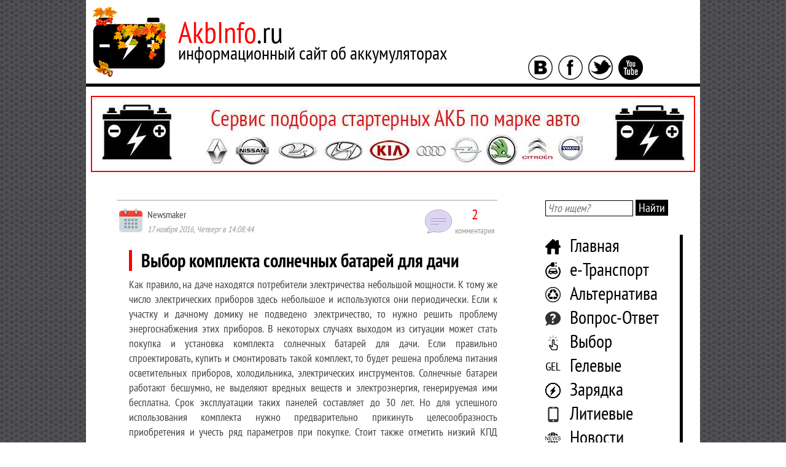

--- FILE ---
content_type: text/html; charset=UTF-8
request_url: https://akbinfo.ru/alternativa/solnechnaja-batareja-dlja-dachi-komplekt-vybor-montazh.html
body_size: 36312
content:


<!doctype html>
<html>
<head>
	<meta http-equiv="Content-type" content="text/html; charset=UTF-8">
	<meta http-equiv="X-UA-Compatible" content="IE=Edge">
	<title>Солнечная батарея для дачи: комплект, выбор, монтаж</title>
	<link rel="apple-touch-icon" sizes="180x180" href="/apple-touch-icon.png">
	<link rel="icon" type="image/png" sizes="32x32" href="/favicon-32x32.png">
	<link rel="icon" type="image/png" sizes="16x16" href="/favicon-16x16.png">
	<link rel="manifest" href="/site.webmanifest">
	<link rel="mask-icon" href="/safari-pinned-tab.svg" color="#5bbad5">
	<meta name="msapplication-TileColor" content="#da532c">
	<meta name="theme-color" content="#ffffff">
	<style type="text/css">
		#toc_container li,#toc_container ul{margin:0;padding:0}#toc_container.no_bullets li,#toc_container.no_bullets ul,#toc_container.no_bullets ul li,.toc_widget_list.no_bullets,.toc_widget_list.no_bullets li{background:0 0;list-style-type:none;list-style:none}#toc_container.have_bullets li{padding-left:12px}#toc_container ul ul{margin-left:1.5em}#toc_container{background:#f9f9f9;border:1px solid #aaa;padding:10px;margin-bottom:1em;width:auto;display:table;font-size:95%}#toc_container.toc_light_blue{background:#edf6ff}#toc_container.toc_white{background:#fff}#toc_container.toc_black{background:#000}#toc_container.toc_transparent{background:none transparent}#toc_container p.toc_title{text-align:center;font-weight:700;margin:0;padding:0}#toc_container.toc_black p.toc_title{color:#aaa}#toc_container span.toc_toggle{font-weight:400;font-size:90%}#toc_container p.toc_title+ul.toc_list{margin-top:1em}.toc_wrap_left{float:left;margin-right:10px}.toc_wrap_right{float:right;margin-left:10px}#toc_container a{text-decoration:none;text-shadow:none}#toc_container a:hover{text-decoration:underline}.toc_sitemap_posts_letter{font-size:1.5em;font-style:italic}
		@font-face{font-family:TablePress;src:url(tablepress.eot);src:url(tablepress.eot?#ie) format('embedded-opentype'),url([data-uri]) format('woff'),url(tablepress.ttf) format('truetype'),url(tablepress.svg#TablePress) format('svg');font-weight:400;font-style:normal}.tablepress-table-description{clear:both;display:block}.tablepress{border-collapse:collapse;border-spacing:0;width:100%;margin-bottom:1em;border:none}.tablepress td,.tablepress th{padding:8px;border:none;background:0 0;text-align:left;float:none!important}.tablepress tbody td{vertical-align:top}.tablepress tbody td,.tablepress tfoot th{border-top:1px solid #ddd}.tablepress tbody tr:first-child td{border-top:0}.tablepress thead th{border-bottom:1px solid #ddd}.tablepress tfoot th,.tablepress thead th{background-color:#d9edf7;font-weight:700;vertical-align:middle}.tablepress .odd td{background-color:#f9f9f9}.tablepress .even td{background-color:#fff}.tablepress .row-hover tr:hover td{background-color:#f3f3f3}.tablepress img{margin:0;padding:0;border:none;max-width:none}.dataTables_wrapper{clear:both;margin-bottom:1em}.dataTables_wrapper .tablepress{clear:both;margin:0!important}.dataTables_length{float:left;white-space:nowrap}.dataTables_filter{float:right;white-space:nowrap}.dataTables_wrapper .dataTables_filter input{margin-left:.5em}.dataTables_info{clear:both;float:left;margin:4px 0 0}.dataTables_paginate{float:right;margin:4px 0 0}.dataTables_paginate a{color:#111!important;display:inline-block;outline:0;position:relative;text-decoration:underline;margin:0 5px}.dataTables_paginate a:first-child{margin-left:0}.dataTables_paginate a:last-child{margin-right:0}.paginate_button:hover{cursor:pointer;text-decoration:none}.paginate_button.disabled{color:#999!important;text-decoration:none;cursor:default}.paginate_button.current{font-weight:700;text-decoration:none;cursor:default}.dataTables_paginate.paging_simple{padding:0 15px}.paging_simple .paginate_button.next:after,.paging_simple .paginate_button.previous:before{text-align:left;font-family:TablePress;font-size:14px;font-weight:700;-webkit-font-smoothing:antialiased;content:"\f053";text-shadow:.1em .1em #666;position:absolute;top:0;right:auto;bottom:0;left:-14px;margin:auto;height:14px;width:14px;line-height:1}.paging_simple .paginate_button.next:after{text-align:right;content:"\f054";left:auto}.paginate_button:after,.paginate_button:before{color:#d9edf7}.paginate_button:hover:after,.paginate_button:hover:before{color:#049cdb}.paginate_button.disabled:after,.paginate_button.disabled:before{color:#f9f9f9}.dataTables_processing{display:none}.dataTables_scroll{clear:both}.dataTables_scrollBody{-webkit-overflow-scrolling:touch}.dataTables_wrapper .dataTables_scroll div.dataTables_scrollBody td>div.dataTables_sizing,.dataTables_wrapper .dataTables_scroll div.dataTables_scrollBody th>div.dataTables_sizing{height:0;overflow:hidden;margin:0!important;padding:0!important}.tablepress .sorting,.tablepress .sorting_asc,.tablepress .sorting_desc{position:relative;padding-right:20px;cursor:pointer;outline:0}.tablepress .sorting:after,.tablepress .sorting_asc:after,.tablepress .sorting_desc:after{font-family:TablePress;font-weight:400;font-size:14px;-webkit-font-smoothing:antialiased;position:absolute;top:0;bottom:0;left:auto;right:6px;margin:auto;height:14px;line-height:1}.tablepress .sorting:after{content:"\f0dc"}.tablepress .sorting_asc:after{content:"\f0d8";padding:0 0 2px}.tablepress .sorting_desc:after{content:"\f0d7"}.tablepress .sorting:hover,.tablepress .sorting_asc,.tablepress .sorting_desc{background-color:#049cdb}.dataTables_scrollBody .tablepress thead th:after{content:""}.dataTables_wrapper:after{content:"";display:block;clear:both;visibility:hidden;line-height:0;height:0}.dataTables_wrapper label input,.dataTables_wrapper label select{display:inline;margin:2px;width:auto}
		.pl_pages{ }.pl_cloud{ margin:1.5em 2em 3em 2em; }.pl_cloud a{ margin-left:8px; margin-right:8px; }.pl_contents{ margin:1.5em 2em 3em 2em; }.pl_cat_title{ margin:1em 0 0.5em 0; font-size:1.2em; }.pl_prefix{ color:silver; }.pl_cnt{ color:silver; }.pl_postlist ul{ }.pl_postlist ul li{ background-image:none; text-indent:15px; }.pl_date{ color:silver; }.pl_expand{ font-size:0.8em; }.pl_expand a, .pl_expand a:visited{ color:gray; }.pl_cloud .pl_expand{ margin:1em 0 0 0; }.pl_postlist .pl_expand{ margin:1em 0 2em 2em; }
		*{margin:0;padding:0;outline:0;background:transparent;-webkit-user-select: none;-moz-user-select: none;-ms-user-select: none;user-select: none;}.clear{clear:both}.redNameSite{color:#ff0000}@font-face{ font-family: 'PTSansNarrow'; src:url('https://akbinfo.ru/wp-content/themes/akbinfo/fonts/ptsansnarrow.eot'); src:url('https://akbinfo.ru/wp-content/themes/akbinfo/fonts/ptsansnarrow.woff') format('woff'), url('https://akbinfo.ru/wp-content/themes/akbinfo/fonts/ptsansnarrow.ttf') format('truetype'); font-weight:normal; font-style:normal}@font-face{ font-family: 'PTSansNarrowBold'; src:url('https://akbinfo.ru/wp-content/themes/akbinfo/fonts/ptsansnarrowbold.eot'); src:url('https://akbinfo.ru/wp-content/themes/akbinfo/fonts/ptsansnarrowbold.woff') format('woff'), url('https://akbinfo.ru/wp-content/themes/akbinfo/fonts/ptsansnarrowbold.ttf') format('truetype'); font-weight:normal; font-style:normal}body{background-image:url(https://akbinfo.ru/wp-content/themes/akbinfo/images/fon.jpg);font:normal 18px/24px PTSansNarrow, Verdana, sans-serif;color:#444444}body strong{font-family:PTSansNarrowBold, Verdana, sans-serif}body a{color:#ff0000;text-decoration:underline}body a:hover{text-decoration:none}#mainWrapper{width:1000px;margin:0 auto;background-color:#ffffff}#topWrapper{}#topWrapperName{width:720px;float:left}#topWrapperSocial{width:280px;float:left}#logoWithName{margin:10px 0 0 10px}#logo{float:left}#logo img{border:0}#logo a{border:0}#name{margin:30px 0 0 20px;float:left}#nameAddress{color:#ff0000;font-size:48px}#nameAddressBlack{color:#000000}#nameText{color:#000000;font-size:30px;margin:10px 0 0 0;font-weight:400}#wrapperIcons{margin:90px 0 0 0}#wrapperIcons a{border:none}#wrapperIcons img{border:none;outline:0!important}#wrapperIcons span{margin-right:5px}#vkontakte{width:48px;height:48px}#facebook{width:48px;height:48px}#twitter{width:48px;height:48px}#rss{width:48px;height:48px}#separator{width:100%;height:5px;background-color:#000000}#middleWrapper{padding-bottom:70px}#middleWrapperLeft{width:720px;float:left}#slider{width:620px;height:500px;margin:0 auto;border:1px solid #000000;margin-top:30px}#sliderMain{width:410px;float:left}#sliderMainImg{margin:3px 0 0 3px;width:380px;height:320px}#sliderMainImg img{width:100%;height:100%}#sliderMainText{margin:50px 0 0 3px;width:400px;height:120px;background-color:rgba(0,0,0,1);color:#ffffff;overflow:hidden}#sliderMainTextDate{padding:0 0 0 10px;margin:5px 0 0 0;font-size:14px}#sliderMainTextHeader{font-size:30px;padding:0 0 0 10px;margin:9px 0 0 0;line-height:38px}#sliderMainTextHeader > a{text-decoration:underline;color:#ffffff}#sliderMainTextHeader > a:hover{text-decoration:none;color:#ffffff}#sliderRight{width:210px;float:left}#sliderRight a{color:#000000;text-decoration:none}#sliderRight a:hover{text-decoration:none}#sliderRightOne1,#sliderRightOne2,#sliderRightOne3,#sliderRightOne4,#sliderRightOne5{height:90px;margin:5px 0 5px 0;overflow:hidden}#sliderRightOne1:hover,#sliderRightOne2:hover,#sliderRightOne3:hover,#sliderRightOne4:hover,#sliderRightOne5:hover{cursor:pointer}.sliderRightOneImg{width:70px;height:60px;float:left;padding:5px 5px 0 5px}.sliderRightOneImg img{width:100%;height:100%}.sliderRightOneText{width:120px;padding-left:5px;float:left;color:#000000}.sliderRightOneTextData{font-size:12px}.sliderRightOneTextHeader{font-size:18px;line-height:22px}.blockArtIndex{width:620px;margin:0 auto;margin-top:40px}.blockArtIndexHeader{font-size:30px;line-height:34px;border-left:5px solid #ff0000;padding:0 0 0 15px;color:#000000;font-weight:400!important}.blockArtIndexBody{margin:15px 0 0 0;padding:0 0 0 10px}.blockArtIndexBodyLeft{width:350px;float:left}.blockArtIndexBodyRight{width:240px;float:left;padding:0 0 0 20px}.blockArtIndexBodyLeftImg{width:320px;height:260px}.blockArtIndexBodyLeftImg > img{width:100%;height:100%}.blockArtIndexBodyLeftData{font-size:14px;margin-top:5px}.blockArtIndexBodyLeftHeader{margin-top:5px}.blockArtIndexBodyLeftHeader > a{color:#000000;font:normal 24px/28px PTSansNarrowBold, Verdana, sans-serif;text-decoration:underline}.blockArtIndexBodyLeftHeader > a:hover{color:#ff0000;text-decoration:none}.blockArtIndexBodyLeftText{margin-top:5px;font-size:18px;line-height:22px;text-align:justify}.blockArtIndexBodyRightOne{margin:0 0 20px 0}.blockArtIndexBodyRightOneTop{}.blockArtIndexBodyRightOneTopLeft{width:80px;float:left}.blockArtIndexBodyRightOneTopLeftImg{width:70px;height:60px}.blockArtIndexBodyRightOneTopLeftImg > img{width:100%;height:100%}.blockArtIndexBodyRightOneTopRight{width:145px;float:left;padding-left:10px}.blockArtIndexBodyRightOneTopRightData{font-size:12px;line-height:16px}.blockArtIndexBodyRightOneTopRightHeader{}.blockArtIndexBodyRightOneTopRightHeader > a{font:normal 16px/22px PTSansNarrowBold, Verdana, sans-serif;line-height:18px;color:#000000;text-decoration:underline}.blockArtIndexBodyRightOneTopRightHeader > a:hover{color:#ff0000;text-decoration:none}.blockArtIndexBodyOneText{font-size:14px;line-height:18px;text-align:justify;margin:10px 0 0 0}.blockInfoAbout{width:620px;margin:0 auto;margin-top:70px}.blockInfoAboutText{font-size:18px;line-height:24px;margin:15px 0 0 0;padding:0 0 0 10px}.blockInfoAboutText > p{margin:0 0 10px 0;text-align:justify}.blockInfoAboutText > ul{list-style-type:none;padding-left:40px}.blockInfoAboutText > ul > li{list-style-type:none;padding-left:5px;list-style-image:url(https://akbinfo.ru/wp-content/themes/akbinfo/images/batteryList.jpg)}.textNameSiteRed{color:#ff0000}#middleWrapperRight{width:280px;float:left}#blockSearch{width:80%;margin:0 auto;margin-top:30px}#formSiteSearch > input{font:normal 18px/22px PTSansNarrow, Verdana, sans-serif;font-style:italic;border:1px solid #000000;padding:1px 3px 1px 3px}#formSiteSearch > button{font:normal 20px/24px PTSansNarrow, Verdana, sans-serif;color:#ffffff;background-color:#000000;border:none;padding:1px 5px 1px 5px}#formSiteSearch > button:hover{background-color:#ff0000;color:#ffffff}#blockMenuSidebar{width:80%;margin:0 auto;margin-top:30px}#menuSidebar{display:list-item;list-style-type:none}#menuSidebar > li{font-size:30px;line-height:34px;padding:0 0 5px 40px;border-right:5px solid #000000;color:#ff0000}#menuSidebar > li:hover{border-right:5px solid #ff0000}#menuSidebar > li > a{text-decoration:none;color:#000000}#menuSidebar > li > a:hover{color:#ff0000}.homePage{background-image:url(https://akbinfo.ru/wp-content/themes/akbinfo/images/home.png);background-position:left center;background-repeat:no-repeat}.ustrPage{background-image:url(https://akbinfo.ru/wp-content/themes/akbinfo/images/ustroistvo.png);background-position:left center;background-repeat:no-repeat}.gelPage{background-image:url(https://akbinfo.ru/wp-content/themes/akbinfo/images/gelevye.png);background-position:left center;background-repeat:no-repeat}.zarPage{background-image:url(https://akbinfo.ru/wp-content/themes/akbinfo/images/zarad.png);background-position:left center;background-repeat:no-repeat}.vybPage{background-image:url(https://akbinfo.ru/wp-content/themes/akbinfo/images/vybor.png);background-position:left center;background-repeat:no-repeat}.artPage{background-image:url(https://akbinfo.ru/wp-content/themes/akbinfo/images/statii.png);background-position:left center;background-repeat:no-repeat}.shelPage{background-image:url(https://akbinfo.ru/wp-content/themes/akbinfo/images/shelochnye.jpg);background-position:left center;background-repeat:no-repeat}.litPage{background-image:url(https://akbinfo.ru/wp-content/themes/akbinfo/images/litievye.png);background-position:left center;background-repeat:no-repeat}.faqPage{background-image:url(https://akbinfo.ru/wp-content/themes/akbinfo/images/faq.png);background-position:left center;background-repeat:no-repeat}.alterPage{background-image:url(https://akbinfo.ru/wp-content/themes/akbinfo/images/alternativa.png);background-position:left center;background-repeat:no-repeat}.etransPage{ background-image:url(https://akbinfo.ru/wp-content/themes/akbinfo/images/etransport.png); background-position:left center; background-repeat:no-repeat} .obzorPage{ background-image:url(https://akbinfo.ru/wp-content/themes/akbinfo/images/obzor.png); background-position:left center; background-repeat:no-repeat} .newsPage{ background-image:url(https://akbinfo.ru/wp-content/themes/akbinfo/images/news.png); background-position:left center; background-repeat:no-repeat} .forum{background-image:url(https://akbinfo.ru/wp-content/themes/akbinfo/images/forum.png);background-position:left center;background-repeat:no-repeat}#newsLetter{width:90%;margin-top:40px}#newsLetterForm{background-image:url(https://akbinfo.ru/wp-content/themes/akbinfo/images/konvert.png);background-repeat:no-repeat;width:260px;height:217px;margin:0 auto;margin-top: -5px;text-align:center;padding:40px 0 0 0}#newsLetterHead{font-size:18px;color:#000000;margin-top: -5px}#newsLetterAnswer{color:#339933;font-size:14px}#newsLetterField{background-color:#ffffff;border-radius:10px;border:1px solid #000000;padding:2px 5px 2px 5px;font:normal 14px/18px PTSansNarrow, Verdana, sans-serif;color:#444444}#newsLetterForm > div > button{background-color:#000000;border:none;border-radius:10px;padding:2px 5px 2px 5px;font:normal 14px/18px PTSansNarrow, Verdana, sans-serif;color:#ffffff;margin-top:10px}#newsLetterForm > div > button:hover{background-color:#ff0000}#newsLetterBlockCheck{padding:0 10px 0 10px;line-height:14px}#newsLetterCheck{padding-left:5px;font-size:12px}#newsLetterUnderForm{width:90%;margin:0 auto;text-align:justify;font-size:12px;line-height:14px;color:#000000;margin-top: -50px}#popularNewsSidebar{width:90%;margin-top:40px}#popularNewsBlock{margin-top:10px}.popularNewsOne{margin-bottom:45px;text-align:center}.popularNewsOneImg{width:200px;height:180px;margin:0 auto}.popularNewsOneImg > img{width:100%;height:100%}.popularNewsOneHead{margin-top:5px;font-size:18px}.popularNewsOneHead > a{font:normal 18px/24px PTSansNarrowBold, Verdana, sans-serif;color:#000000;text-decoration:underline}.popularNewsOneHead > a:hover{color:#ff0000;text-decoration:none}#groupVK{width:80%;margin:0 auto;margin-top:70px}#mediaBanner{width:95%;margin:0 auto;margin-top:40px}#bottomWrapper{}#footerMenu{text-align:center;margin-top:10px}.footerMenuPoint{font-size:18px;padding-right:20px}.footerMenuPoint a{color:#000000;text-decoration:underline}.footerMenuPoint a:hover{color:#ff0000;text-decoration:none}#footerOther{}#footerOtherLeft{width:250px;float:left}#footerOtherLeftCount{margin:50px 0 0 30px}#footerOtherCenter{width:500px;float:left}#footerOtherCenterCopyright{margin:70px 0 0 0;font-size:12px;text-align:center;padding:0 0 30px 0}#copyrightInfo{color:#ff0000}#footerOtherRight{width:250px;float:left}#footerOtherRightImg{}#scrollup{position:fixed; opacity:0.6; padding:15px 10px 10px; border-radius:5px; -webkit-border-radius:5px;-moz-border-radius:5px;right:5%; bottom:10%; display:none; cursor:pointer}#categoryArt{width:620px;margin:0 auto;margin-top:40px}#artFirstFour{margin:25px 0 0 0}#artFirstFourLeft{width:400px;float:left}#artFirstFourLeftImg{width:380px;height:320px;margin:0 auto}#artFirstFourLeftImg > img{width:100%;height:100%}#artFirstFourLeftData{font-size:14px;margin:10px 0 0 0}#artFirstFourHead{font-size:24px;font-family:PTSansNarrowBold, Verdana, sans-serif;margin:5px 0 0 0}#artFirstFourHead > a{color:#000000;text-decoration:underline}#artFirstFourHead > a:hover{color:#ff0000;text-decoration:none}#artFirstFourText{font-size:18px;margin:10px 0 0 0}#artFirstFourRight{width:220px;float:left}.artFirstFourRightOne{padding:0 0 0 10px;margin:0 0 15px 0}.artFirstFourRightOneTop{}.artFirstFourRightOneImage{width:80px;float:left}.artFirstFourRightOneKartinka{width:70px;height:60px}.artFirstFourRightOneKartinka > img{width:100%;height:100%}.artFirstFourRightOneData{width:120px;float:left;margin:0 0 0 10px}.artFirstFourRightOneTime{font-size:12px}.artFirstFourRightOneHead{font-size:14px;line-height:16px;font-family:PTSansNarrowBold, Verdana, sans-serif}.artFirstFourRightOneHead > a{color:#000000;text-decoration:underline}.artFirstFourRightOneHead > a:hover{color:#ff0000;text-decoration:none}.artFirstFourRightOneText{font-size:12px;line-height:14px;text-align:justify;margin:5px 0 0 0}#artFiveSix{margin:70px 0 0 0}#artFiveSixOne{width:300px;float:left;margin:0 0 0 10px}.artFiveSixOneImg{width:290px;height:240px;margin:0 auto}.artFiveSixOneImg > img{width:100%;height:100%}.artFiveSixOneData{font-size:12px;margin:10px 0 0 0}.artFiveSixOneHead{font-family:PTSansNarrowBold, Verdana, sans-serif; font-size:20px;margin:5px 0 0 0}.artFiveSixOneHead > a{color:#000000;text-decoration:underline}.artFiveSixOneHead > a:hover{color:#ff0000;text-decoration:none}.artFiveSixOneText{font-size:14px;margin:5px 0 0 0;text-align:justify}#artSevenNine{margin:70px 0 0 0}.artSevenNineOne{width:190px;float:left;margin:0 0 0 15px}.artSevenNineOneTop{}.artSevenNineOneImage{width:80px;float:left}.artSevenNineOneData{width:95px;float:left;margin:0 0 0 10px}.artSevenNineOneKartinka{width:70px;height:60px}.artSevenNineOneKartinka > img{width:100%;height:100%}.artSevenNineOneTime{font-size:12px}.artSevenNineOneHead{font-size:14px;font-family:PTSansNarrowBold, Verdana, sans-serif}.artSevenNineOneHead > a{color:#000000;text-decoration:underline}.artSevenNineOneHead > a:hover{color:#ff0000;text-decoration:none}.artSevenNineOneText{font-size:12px;line-height:14px;margin:5px 0 0 0;text-align:justify}#artLastFive{width:500px;margin:70px 0 0 40px;border-left:5px solid #000000;padding:0 0 0 20px}#artLastFiveHead{font-family:PTSansNarrowBold, Verdana, sans-serif;font-size:24px;color:#000000}#artLastFiveList{display:list-item;margin:10px 0 0 0;list-style-type:none}#artLastFiveList > li{font-size:18px}#artLastFiveList > li > a{color:#000000;text-decoration:underline}#artLastFiveList > li > a:hover{color:#ff0000;text-decoration:none}#catPagination{margin:40px 0 0 0;text-align:center}#catPaginationCount{font-size:18px;padding:0 15px 0 0;color:#666666}#catPaginationPages{}#catPaginationPages > li{display:inline;margin:0 3px 0 3px}#catPaginationNavig{font-size:18px;padding:0 0 0 15px}#catPaginationNavig > a{color:#666666;text-decoration:none}#catPaginationNavig > a:hover{color:#ff0000}.catPaginationPageLink{font-family:PTSansNarrowBold, Verdana, sans-serif;font-size:24px}.catPaginationPageLink > a{color:#000000;text-decoration:underline}.catPaginationPageLink > a:hover{color:#ff0000;text-decoration:none}.catPaginationDot{font-family:PTSansNarrowBold, Verdana, sans-serif;font-size:24px}.catPaginationDot > a{color:#000000;text-decoration:none}.catPaginationDot > a:hover{color:#ff0000}.catPaginationPageActive{font-family:PTSansNarrowBold, Verdana, sans-serif;font-size:24px;padding:3px;color:#ffffff;background-color:#ff0000}.navigRubrika{}.navigRubrikaHead{font-size:24px;color:#000000}.navigRubrikaLinks{margin:10px 0 0 0}.navigRubrikaLinks a{color:#ff0000;text-decoration:none;border-bottom:1px dashed #ff0000}.navigRubrikaLinks a:hover{border:none}.navigRubrikaLinkPrev{}.navigRubrikaLinkNext{}#breadCr{width:600px;margin:0 auto;margin-top:40px;padding:0 0 0 10px;border-left:5px solid #ff0000;color:#000000;font-size:18px}.breadCrText{font-family:PTSansNarrowBold, Verdana, sans-serif;padding:0 5px 0 0}.breadCrLink{color:#ff0000}.breadCrLink > a{text-decoration:underline;color:#000000}.breadCrLink > a:hover{text-decoration:none;color:#ff0000}.breadCrArrow{}#materialArt{width:620px;margin:0 auto;margin-top:20px}.blockArtMaterialHeader{font-size:30px;line-height:34px;font-family:PTSansNarrowBold, Verdana, sans-serif;font-weight:400;border-left:5px solid #ff0000;padding:0 0 0 15px;color:#000000}#materialArtBody{font-size:18px;padding:0 0 0 20px}#materialArtBody p{text-align:justify;margin:10px 0 10px 0}#materialArtBody > ul{list-style-type:none;padding-left:40px}#materialArtBody > ul > li{list-style-type:none;padding-left:5px;list-style-image:url(https://akbinfo.ru/wp-content/themes/akbinfo/images/batteryList.jpg)}#toc_container{width:70%;margin:0 auto;margin-top:20px;margin-bottom:20px;padding:10px;background-color:#cccccc;font-size:16px}.toc_title{text-align:center;margin:5px 0 10px 0;color:#000000;font-size:18px}.toc_toggle > a{text-align:center;margin:5px 0 10px 0;color:#ff0000;font-size:16px;border-bottom:1px dashed #ff0000;text-decoration:none!important}.toc_toggle > a:hover{border:none;text-decoration:none!important}.toc_list a{color:#000000!important;border-bottom:1px dashed #000000!important;text-decoration:none!important}.toc_list a:hover{color:#ff0000!important;text-decoration:none!important;border-bottom:none!important}#materialArtBody h1{font-size:30px;line-height:34px;font-family:PTSansNarrowBold, Verdana, sans-serif;font-weight:400;border-left:5px solid #ff0000;padding:0 0 0 15px;color:#000000}#materialArtBody h2{font-family:PTSansNarrowBold, Verdana, sans-serif;font-size:26px;font-weight:400;border-bottom:2px solid #000000;margin:10px 0 10px 0}#materialArtBody h3{font-family:PTSansNarrowBold, Verdana, sans-serif;font-size:24px;font-weight:400;border-bottom:1px solid #000000;margin:10px 0 10px 0}#materialArtBody h4{font-family:PTSansNarrowBold, Verdana, sans-serif;font-size:22px;font-weight:400;margin:10px 0 10px 0}#materialArtBody h5{font-family:PTSansNarrowBold, Verdana, sans-serif;font-size:20px;font-weight:400;margin:10px 0 10px 0}#materialArtBody h6{font-family:PTSansNarrowBold, Verdana, sans-serif;font-size:18px;font-weight:400;margin:10px 0 10px 0}#materialArtBody blockquote{width:80%;margin:0 auto;margin-top:10px;margin-bottom:10px;text-align:justify;border-left:5px solid #000000;padding:15px;font-size:20px}.videoBorder{background-image:url(https://akbinfo.ru/wp-content/themes/akbinfo/images/videoBattery.jpg);background-repeat:repeat-x;height:15px;margin:15px 0 15px 0}.imgLinkInText{border:none!important}.imgLinkInText img{border:none!important}#materialArtVideo{margin:50px 0 0 0;padding:0 0 0 20px}#materialArtVideo a{border:none;text-decoration:none}#materialArtVideo h2{font-family:PTSansNarrowBold, Verdana, sans-serif;font-size:26px;font-weight:400;color:#000000;border-bottom:2px solid #000000;margin-bottom:15px}#materialArtGolos{padding:0 0 0 20px;margin:40px 0 0 0}#materialArtGolosHead{color:#000000;font-size:24px;font-family:PTSansNarrowBold, Verdana, sans-serif;padding:0 0 0 40px;background-image:url(https://akbinfo.ru/wp-content/themes/akbinfo/images/megaphone.png);background-repeat:no-repeat;margin:0 0 15px 0}#materialArtGolosText{margin:0 0 0 40px}.materialArtRating{padding:0 0 0 20px;margin:40px 0 0 0}.materialArtRatingHead{color:#000000;font-size:24px;font-family:PTSansNarrowBold, Verdana, sans-serif;margin:0 0 15px 0}.materialArtRatingBody{margin:0 0 0 0}#materialArtSocial{padding:0 0 0 20px;margin:40px 0 0 0}#materialArtSocialHead{color:#000000;font-size:24px;font-family:PTSansNarrowBold, Verdana, sans-serif;margin:0 0 15px 0}#materialArtSocialText{margin:0 0 0 40px}#materialArtSocialText a{border:none!important}#materialArtSocialGroups{margin:20px 0 0 0;width:600px}#materialArtSocialGroupsVK{width:290px;float:left}#materialArtSocialGroupsFB{width:290px;float:left;margin:0 0 0 15px}#pohojieMaterialy{width:600px;margin:0 auto;margin-top:30px}#pohojieMaterialyHead{color:#000000;font-size:24px;font-family:PTSansNarrowBold, Verdana, sans-serif;border-bottom:2px solid #000000;margin-bottom:15px}.pohojieMaterialyRow{width:530px;margin:0 auto;margin-top:20px}.pohojieMaterialyOne{width:250px;float:left;margin:0 0 0 10px;text-align:center}.pohojieMaterialyOneImg{width:240px;height:200px;margin:0 auto}.pohojieMaterialyOneImg > img{width:100%;height:100%}.pohojieMaterialyOneHead{font-size:18px;font-family:PTSansNarrowBold, Verdana, sans-serif}.pohojieMaterialyOneHead > a{text-decoration:underline;color:#000000}.pohojieMaterialyOneHead > a:hover{text-decoration:none;color:#ff0000}#slider-stopper{display:none}#searchResultList{width:620px;margin:0 auto;margin-top:40px}#searchResultListHead{font-size:30px;line-height:34px;border-left:5px solid #ff0000;padding:0 0 0 15px;color:#000000}#searchResultAll{margin-top:20px;padding-left:20px}.searchResultOne{margin:10px 0 10px 0}.searchResultOneHead{font-size:24px;line-height:28px}.searchResultOneHead a{color:#000000;text-decoration:underline}.searchResultOneHead a:hover{color:#ff0000;text-decoration:none}.searchResultOneText{font-size:14px;line-height:18px;text-align:justify}#searchResultNavig{margin:30px 0 0 0;padding:0 0 0 10px}.screen-reader-text{font-weight:400}.nav-links{font-size:18px;margin-top:5px}.nav-links a{color:#ff0000;text-decoration:none;border-bottom:1px dashed #ff0000}.nav-links a:hover{border-bottom:none}table{width:90%;color:#000000;font-size:110%;cellspacing:0;cellpadding:5px;border:1px solid #000000!important}table > thead > tr >th{background-color:#000000!important;color:#ffffff}table > tfoot > tr >th{background-color:#000000!important;color:#ffffff}table > tbody > tr > td{text-align:center!important}#commentsArt{margin:40px 0 0 0}#commentList{list-style-type:none;padding-left:20px}#commentList li{list-style-type:none}.commentListOne{}.commentListOneChild{margin:0 0 0 30px}.commentListOneAuthor{}.commentListOneAuthorAvatar{width:10%;float:left}.commentListOneAuthorData{width:90%;float:left;font-family:PTSansNarrowBold, Verdana, sans-serif}.commentListOneAuthorLink{display:block;font-family:PTSansNarrow, Verdana, sans-serif;font-size:14px;border:none!important;color:#666666!important}.commentListOneTextComment{}.commentListOneEdit{margin-bottom:30px}.commentListOneEditPart{margin-right:20px}#commentsForm{}.commentsFormAuthor{font-family:PTSansNarrowBold, Verdana, sans-serif}.commentsFormEmail{font-family:PTSansNarrowBold, Verdana, sans-serif}.commentsFormArea{font-family:PTSansNarrowBold, Verdana, sans-serif}#author,#email,#comment{font-family:PTSansNarrow, Verdana, sans-serif;border:1px solid #000000;color:#000000;font-size:18px;padding:2px 5px 2px 5px}#author:focus,#email:focus,#comment:focus{border-color:#ff0000}#submit{font-family:PTSansNarrowBold, Verdana, sans-serif;border:1px solid #000000;color:#000000;font-size:18px;padding:2px 5px 2px 5px}#submit:hover{border-color:#ff0000;color:#ff0000}.form-submit > input{margin-top:20px}#Page404{padding:0 0 0 20px;margin:40px 0 0 20px}#Page404Image{margin:20px 0 0 0;text-align:center}.blockHeader404{font-size:30px;line-height:34px;border-left:5px solid #ff0000;padding:0 0 0 15px;color:#000000}.Page404Comment{padding:0 0 0 10px;margin:20px 0 0 0;width:90%}#Page404Search{margin:20px 0 0 0;text-align:center}#Page404Rubriki{margin:20px 0 0 20px}#Page404Rubriki li{font-size:24px;list-style-image:url(https://akbinfo.ru/wp-content/themes/akbinfo/images/batteryList.jpg);margin:7px 0 7px 30px}#Page404Rubriki li a{color:#000000;text-decoration:underline}#Page404Rubriki li a:hover{color:#ff0000;text-decoration:none}#singlePage{padding:0 0 0 20px;margin:40px 0 0 20px}.blockHeaderPage{font-size:30px;line-height:34px;border-left:5px solid #ff0000;padding:0 0 0 15px;color:#000000}#singlePageContent{padding:0 0 0 10px;margin:20px 0 0 0;width:90%}#singlePageContent p{margin:10px 0 10px 0}#pageSitemap{padding:0 0 0 20px;margin:40px 0 0 20px}.blockHeaderSitemap{font-size:30px;line-height:34px;border-left:5px solid #ff0000;padding:0 0 0 15px;color:#000000}#pageSitemapContent{padding:0 0 0 10px;margin:20px 0 0 0;width:90%}#pageSitemapContent h3{font-size:24px;color:#000000;border-bottom:1px solid #000000}#pageSitemapContent p{margin:5px 0 5px 0}.pl_contents a{font-family:PTSansNarrowBold, Verdana, sans-serif;font-size:18px;color:#000000;text-decoration:underline}.pl_contents a:hover{text-decoration:none;color:#ff0000}.pl_cnt{color:#666666!important}#pl_category_description{margin:5px 0 10px 0}.pl_postlist ul{list-style-type:none}.pl_postlist ul li a{color:#000000;text-decoration:none;border-bottom:1px dashed #000000}.pl_postlist ul li a:hover{color:#ff0000;border:none}.pl_postlist ul li{margin:5px 0 5px 30px}.pl_date{padding:0 10px 0 0;color:#666666}#pageRekl{padding:0 0 0 20px;margin:30px 0 0 20px}#pageReklContent{padding:0 0 0 10px;margin:20px 0 0 0;width:90%}#pageReklContent h1{font-family:PTSansNarrowBold, Verdana, sans-serif;font-weight:400;font-size:30px;line-height:34px;border-left:5px solid #ff0000;padding:0 0 0 15px;color:#000000}#pageReklContent h2{font-family:PTSansNarrowBold, Verdana, sans-serif;font-weight:400;font-size:24px;color:#000000;border-bottom:1px solid #000000;margin-bottom:5px}#pageReklContent p{margin:5px 0 5px 0}#askQuestionRekl{margin-top:10px;padding-left:15px;width:70%}#askQuestionReklForm{}#askQuestionReklForm > div > input{background-color:#ffffff;border-radius:5px;border:1px solid #000000;padding:2px 5px 2px 5px;font:normal 18px/20px PTSansNarrow, Verdana, sans-serif;color:#444444}#askQuestionReklForm > div > input:focus{border:1px solid #ff0000}#askQuestionReklForm > div > textarea{background-color:#ffffff;border-radius:5px;border:1px solid #000000;padding:2px 5px 2px 5px;font:normal 18px/20px PTSansNarrow, Verdana, sans-serif;color:#444444}#askQuestionReklForm > div > textarea:focus{border:1px solid #ff0000}#askQuestionReklForm > div > button{background-color:#000000;border:none;border-radius:10px;padding:2px 5px 2px 5px;font:normal 18px/22px PTSansNarrow, Verdana, sans-serif;color:#ffffff;margin-top:10px}#askQuestionReklForm > div > button:hover{background-color:#ff0000}.askQuestionReklTitle{margin-top:5px}#askQuestionReklAnswer{color:#ff0000}#askQuestionReklName{}#askQuestionReklEmail{}#askQuestionReklText{margin-top:5px}.askQuestionReklMarker{margin-top:10px}#askQuestionReklCheck{color:#ff0000;font-size:14px;line-height:16px;padding-left:5px}#panoramaAds{width:980px;height:120px;margin:0 auto;margin-top:10px}#panoramaAds a{border:none}#panoramaAds img{border:none}#mainWrapperMobile{background-color:#ffffff;background-image:none;width:100%}#topWrapperMobile{padding-left:10px;margin-bottom:10px}#topWrapperMobileHeadLogo{color:#ff0000;font-size:30px;padding-top:20px}#topWrapperMobileHeadLogo > img{float:left;padding-right:15px;margin-top: -20px;border:none}#topWrapperMobileHeadLogo > a > img{float:left;padding-right:15px;margin-top: -20px;border:none}#topWrapperMobileHeadLogo > a{border:none}#nameAddressBlack{color:#000000}#topWrapperMobileText{font-size:24px;color:#000000}#separator{width:100%;height:5px;background-color:#000000}#middleWrapperMobile{margin-bottom:30px}.blockNewsIndexMobile{margin-top:20px;padding-left:10px}.blockNewsIndexMobileHeader{font-size:24px;line-height:28px;border-left:5px solid #ff0000;padding:0 0 0 10px;color:#000000}.blockNewsIndexMobileBlock{margin:15px 0 0 0}.blockNewsIndexMobileFirst{}.blockNewsIndexMobileTop{}.blockNewsIndexMobileLeft{width:15%;max-width:65px;float:left}.blockNewsIndexMobileImage{width:60px;height:50px}.blockNewsIndexMobileImage > img{width:100%;height:100%}.blockNewsIndexMobileImageDataHead{width:65%;float:left;padding-left:25px}.blockNewsIndexMobileImageData{color:#666666}.blockNewsIndexMobileImageHead{font-size:18px;font-family:PTSansNarrowBold, Verdana, sans-serif;line-height:22px}.blockNewsIndexMobileImageHead > a{color:#000000;text-decoration:underline}.blockNewsIndexMobileImageHead > a:hover{color:#ff0000;text-decoration:none}.blockNewsIndexMobileBottom{margin:10px 0 0 0}.blockNewsIndexMobileOther{margin:10px 0 0 0}.blockNewsIndexMobileOtherData{color:#666666}.blockNewsIndexMobileOtherHead{font-size:20px;font-family:PTSansNarrowBold, Verdana, sans-serif;line-height:24px}.blockNewsIndexMobileOtherHead > a{color:#000000;text-decoration:underline}.blockNewsIndexMobileOtherHead > a:hover{color:#ff0000;text-decoration:none}#blockInfoIndexMobile{margin-top:20px;padding-left:10px}.blockInfoIndexMobileHeader{font-size:24px;line-height:28px;border-left:5px solid #ff0000;padding:0 0 0 10px;color:#000000}#blockInfoIndexMobileText ul{padding:0 0 0 20px;list-style-type:none}#blockInfoIndexMobileText p{padding-left:10px;margin-top:10px}#blockInfoIndexMobileText a{color:#ff0000;text-decoration:none;border-bottom:1px dashed #ff0000}#blockInfoIndexMobileText a:hover{border:none}#sidebarMobile{margin-top:20px}#blockSearchMobile{width:80%;margin-top:10px;padding-left:10px}#formSiteSearchMobile{margin-top:10px;padding-left:10px}#formSiteSearchMobile > input{font:normal 18px/22px PTSansNarrow, Verdana, sans-serif;font-style:italic;border:1px solid #000000;padding:1px 3px 1px 3px}#formSiteSearchMobile > button{font:normal 20px/24px PTSansNarrow, Verdana, sans-serif;color:#ffffff;background-color:#000000;border:none;padding:2px 5px 2px 5px}#formSiteSearchMobile > button:hover{background-color:#ff0000;color:#ffffff}#newsletterMobile{margin-top:20px;padding-left:10px}#newsLetterFormMobile{background-image:url(https://akbinfo.ru/wp-content/themes/akbinfo/images/konvertMobile.png);background-repeat:no-repeat;width:236px;height:184px;margin-top: -5px;text-align:center;padding:40px 0 0 0}#newsLetterHeadMobile{font-size:18px;color:#000000;margin-top: -5px}#newsLetterAnswerMobile{color:#339933;font-size:14px}#newsLetterFieldMobile{background-color:#ffffff;border-radius:10px;border:1px solid #000000;padding:2px 5px 2px 5px;font:normal 14px/18px PTSansNarrow, Verdana, sans-serif;color:#444444}#newsLetterFormMobile > div > button{background-color:#000000;border:none;border-radius:10px;padding:2px 5px 2px 5px;font:normal 14px/18px PTSansNarrow, Verdana, sans-serif;color:#ffffff;margin-top:10px}#newsLetterFormMobile > div > button:hover{background-color:#ff0000}#newsLetterBlockCheckMobile{padding:0 10px 0 10px;margin-top: -5px}#newsLetterCheckMobile{padding-left:5px;font-size:12px;line-height:14px}#newsLetterUnderFormMobile{width:90%;max-width:220px;text-align:justify;font-size:12px;line-height:14px;color:#000000;margin-top: -50px}#groupVKMobile{margin-top:20px;padding-left:10px}#groupVKMobileText{margin-top:10px}#footerMobile{}#footerMenuMobile{font-size:18px;margin-top:10px;padding-left:10px}#footerMenuMobile ul li{list-style-type:none;margin:5px 0 5px 0}#footerMenuMobile ul li a{color:#000000;text-decoration:underline}#footerMenuMobile ul li a:hover{color:#ff0000;text-decoration:none}#counterMobile{margin:10px 0 0 10px}#copyrightMobile{font-size:12px;margin:10px 0 0 10px}#topBar{position:fixed;width:100%;height:50px;background-color:rgba(51, 51, 51, 0.9);display:none}#topBarMenu{width:50%;float:left}#topBarMenuImg{margin:5px 0 0 20px}#topBarScroll{width:50%;float:left;text-align:right}#topBarScrollImg{margin:5px 20px 0 0}#menuRubrikMobile{position:fixed;width:200px;top:50px;background-color:rgba(51, 51, 51, 0.9);padding:10px;display:none}#menuRubrikMobile > ul,#menuRubrikMobile > ul > li{list-style-type:none;font-family:PTSansNarrowBold, Verdana, sans-serif;font-size:24px;color:#ff0000;margin:10px 0 10px 0}#menuRubrikMobile > ul > li > a{color:#ffffff;text-decoration:underline}#menuRubrikMobile > ul > li > a:hover{color:#ff0000;text-decoration:none}.pointPage{}.blockNewsCategoryMobile{margin-top:20px;padding-left:10px}.blockNewsCategoryMobileHeader{font-size:24px;line-height:28px;border-left:5px solid #ff0000;padding:0 0 0 10px;color:#000000}.blockNewsCategoryMobileBlock{margin:15px 0 0 0}.blockNewsCategoryMobileFirst{}.blockNewsCategoryMobileTop{}.blockNewsCategoryMobileLeft{width:15%;max-width:65px;float:left}.blockNewsCategoryMobileImage{width:60px;height:50px}.blockNewsCategoryMobileImage > img{width:100%;height:100%}.blockNewsCategoryMobileImageDataHead{width:65%;float:left;padding-left:25px}.blockNewsCategoryMobileImageData{color:#666666}.blockNewsCategoryMobileImageHead{font-size:18px;font-family:PTSansNarrowBold, Verdana, sans-serif;line-height:22px}.blockNewsCategoryMobileImageHead > a{color:#000000;text-decoration:underline}.blockNewsCategoryMobileImageHead > a:hover{color:#ff0000;text-decoration:none}.blockNewsCategoryMobileBottom{margin:10px 0 0 0}.blockNewsCategoryMobileOther{margin:10px 0 0 0}.blockNewsCategoryMobileOtherData{color:#666666}.blockNewsCategoryMobileOtherHead{font-size:20px;font-family:PTSansNarrowBold, Verdana, sans-serif;line-height:24px}.blockNewsCategoryMobileOtherHead > a{color:#000000;text-decoration:underline}.blockNewsCategoryMobileOtherHead > a:hover{color:#ff0000;text-decoration:none}#paginationMobile{margin-top:30px;text-align:center}#paginationMobileHead{font-size:22px;color:#000000}#paginationMobileLink{font-size:18px;margin-top:5px}#paginationMobileLink a{color:#ff0000;text-decoration:none;border-bottom:1px dashed #ff0000}#paginationMobileLink a:hover{border:none}#blockInfoCategoryMobile{margin-top:20px;padding-left:10px}.blockInfoCategoryMobileHeader{font-size:24px;line-height:28px;border-left:5px solid #ff0000;padding:0 0 0 10px;color:#000000}#blockInfoCategoryMobileText p{padding-left:10px;margin-top:10px}#breadCrMobile{margin:20px 0 20px 10px;padding:0 0 0 10px;border-left:5px solid #ff0000;color:#000000;font-size:18px}.breadCrTextMobile{font-family:PTSansNarrowBold, Verdana, sans-serif;padding:0 5px 0 0}.breadCrLinkMobile{}.breadCrLinkMobile > a{text-decoration:underline;color:#000000}.breadCrLinkMobile > a:hover{text-decoration:none;color:#ff0000}.breadCrArrowMobile{}.breadCrNoLinkMobile{color:#ff0000}#oneArticleMobile{margin-top:20px;width:90%;margin-left:10px}#oneArticleBodyMobile{padding:0 0 0 15px}#oneArticleBodyMobile ul{padding-left:20px}#oneArticleBodyMobile a{color:#ff0000;border-bottom:1px dashed #ff0000;text-decoration:none}#oneArticleBodyMobile a:hover{border:none}#oneArticleBodyMobile p{text-align:justify;margin:10px 0 10px 0}#oneArticleBodyMobile h1{font-size:24px;line-height:28px;font-family:PTSansNarrow, Verdana, sans-serif;font-weight:400;border-left:5px solid #ff0000;padding:0 0 0 10px;color:#000000}#oneArticleBodyMobile h2{font-family:PTSansNarrowBold, Verdana, sans-serif;font-size:22px;font-weight:400;border-bottom:2px solid #000000}#oneArticleBodyMobile h3{font-family:PTSansNarrow, Verdana, sans-serif;font-size:22px;font-weight:400;border-bottom:1px solid #000000}#oneArticleBodyMobile h4{font-family:PTSansNarrowBold, Verdana, sans-serif;font-size:20px;font-weight:400}#oneArticleBodyMobile h5{font-family:PTSansNarrow, Verdana, sans-serif;font-size:20px;font-weight:400}#oneArticleBodyMobile h6{font-family:PTSansNarrowBold, Verdana, sans-serif;font-size:18px;font-weight:400}#oneArticleBodyMobile blockquote{width:80%;margin:0 auto;margin-top:10px;margin-bottom:10px;text-align:justify;border-left:5px solid #000000;padding:15px;font-size:20px}#oneArticleMobileBodyList{width:70%;margin:0 auto;margin-top:20px;margin-bottom:20px;padding:10px;background-color:#cccccc;font-size:16px}#oneArticleMobileBodyListHead{text-align:center;margin:5px 0 10px 0;color:#000000;font-family:PTSansNarrowBold, Verdana, sans-serif}#oneArticleMobileBodyList a{font-family:PTSansNarrow, Verdana, sans-serif;color:#ff0000;text-decoration:none;border-bottom:1px dashed #ff0000}#oneArticleMobileBodyList a:hover{border:none}#oneArticleMobileBodyList ol{padding:0 0 0 20px}.oneArticleBodyMobileImg{width:200px;padding:10px;margin:0 auto;margin-top:10px;margin-bottom:10px;border:2px solid #000000}.oneArticleBodyMobileImgNote{font-size:14px;font-family:PTSansNarrowBold, Verdana, sans-serif;color:#000000;text-align:center}#materialArtVideoMobile{padding:0 0 0 20px}#materialArtVideoMobile h2{font-family:PTSansNarrowBold, Verdana, sans-serif;font-size:26px;font-weight:400;color:#000000;border-bottom:2px solid #000000;margin-bottom:15px}.videoBorderMobile{background-image:url(https://akbinfo.ru/wp-content/themes/akbinfo/images/videoBattery.jpg);background-repeat:repeat-x;height:15px;margin:15px 0 15px 0}#materialArtGolosMobile{padding:0 0 0 20px;margin:30px 0 0 0}#materialArtGolosHeadMobile{color:#000000;font-size:24px;font-family:PTSansNarrowBold, Verdana, sans-serif;padding:0 0 0 40px;background-image:url(https://akbinfo.ru/wp-content/themes/akbinfo/images/megaphone.png);background-repeat:no-repeat;margin:0 0 15px 0}#materialArtSocialMobile{padding:0 0 0 20px;margin:20px 0 0 0}#materialArtSocialHeadMobile{color:#000000;font-size:24px;font-family:PTSansNarrowBold, Verdana, sans-serif;margin:0 0 15px 0;min-height:24px}#pohojieMaterialyMobile{width:90%;margin:0 0 0 10px;margin-top:20px}#pohojieMaterialyHeadMobile{color:#000000;font-size:24px;font-family:PTSansNarrowBold, Verdana, sans-serif;border-bottom:2px solid #000000;margin-bottom:15px}.pohojieMaterialyOneMobile{margin:30px 0 0 0;text-align:center}.pohojieMaterialyOneImgMobile{width:200px;height:200px;margin:0 auto}.pohojieMaterialyOneImgMobile > img{width:100%;height:100%}.pohojieMaterialyOneHeadMobile{font-size:18px;font-family:PTSansNarrowBold, Verdana, sans-serif}.pohojieMaterialyOneHeadMobile > a{text-decoration:underline;color:#000000}.pohojieMaterialyOneHeadMobile > a:hover{text-decoration:none;color:#ff0000}.navigRubrikaMobil{}.navigRubrikaHeadMobil{font-size:24px;color:#000000}.navigRubrikaLinksMobil{margin:10px 0 0 0}.navigRubrikaLinksMobil a{color:#ff0000;text-decoration:none;border-bottom:1px dashed #ff0000}.navigRubrikaLinksMobil a:hover{border:none}.navigRubrikaLinkPrevMobil{}.navigRubrikaLinkNextMobil{}#Page404Mobile{padding:0 0 0 10px;margin:20px 0 0 0}#Page404ImageMobile{margin:20px 0 0 0;width:90%;padding:0 0 0 10px}#Page404ImageMobile > img{width:100%}.blockHeader404Mobile{font-size:30px;line-height:34px;border-left:5px solid #ff0000;padding:0 0 0 15px;color:#000000}.Page404CommentMobile{padding:0 0 0 10px;margin:20px 0 0 0;width:90%;text-align:justify}#Page404SearchMobile{margin:20px 0 0 0;text-align:center}#Page404RubrikiMobile{margin:20px 0 0 20px}#Page404RubrikiMobile li{font-size:24px;margin:7px 0 7px 10px}#Page404RubrikiMobile li a{color:#000000;text-decoration:underline}#Page404RubrikiMobile li a:hover{color:#ff0000;text-decoration:none}#singlePageMobile{padding:0 0 0 10px;margin:20px 0 0 0}.blockHeaderPageMobile{font-size:24px;font-weight:400;line-height:28px;border-left:5px solid #ff0000;padding:0 0 0 10px;color:#000000}#singlePageContentMobile{padding:0 0 0 10px;width:90%}#singlePageContentMobile p{margin:0 0 10px 0}#pageSitemapMobile{padding:0 0 0 10px;margin:20px 0 0 0}.blockHeaderSitemapMobile{font-size:24px;font-weight:400;line-height:28px;border-left:5px solid #ff0000;padding:0 0 0 10px;color:#000000}#singlePageSitemapMobile{padding:0 0 0 10px;width:90%}#singlePageSitemapMobile h3{font-size:20px;color:#000000;border-bottom:1px solid #000000}#singlePageSitemapMobile p{margin:5px 0 5px 0}#singlePageSitemapMobile ul li{list-style-type:none!important}#singlePageSitemapMobile .pl_postlist ul li{margin:5px 0 5px 0}#searchResultListMobile{width:90%;margin-top:20px;padding-left:10px}#searchResultListHeadMobile{font-size:24px;line-height:28px;border-left:5px solid #ff0000;padding:0 0 0 5px;color:#000000}#searchResultAllMobile{margin-top:10px;padding-left:10px}.searchResultOneMobile{margin:10px 0 10px 0}.searchResultOneHeadMobile{font-size:22px;line-height:24px}.searchResultOneHeadMobile a{color:#000000;text-decoration:underline}.searchResultOneHeadMobile a:hover{color:#ff0000;text-decoration:none}.searchResultOneTextMobile{font-size:18px;line-height:20px;text-align:justify;margin-top:5px}#searchResultNavigMobile{margin:20px 0 0 0;padding:0 0 0 10px}#authorArt{padding:0 0 0 20px;margin:40px 0 0 0}#authorArtHead{color:#000000;font-size:24px;font-family:PTSansNarrowBold, Verdana, sans-serif;padding:0 0 0 40px;background-image:url(https://akbinfo.ru/wp-content/themes/akbinfo/images/avtorIcon.png);background-repeat:no-repeat;margin:0 0 15px 0}#authorArtText{margin:0 0 0 40px}#authorArtMail{padding-left:5px}.wp-caption-text{border:1px dashed #000000;padding:2px 3px 2px 3px}.golosovanieInArt{width:90%;margin:0 auto;margin-top:10px;margin-bottom:10px;border:1px dashed #ff0000;padding:5px}.golosovanieInArtHead{text-align:center;margin-bottom:10px;font-size:24px;color:#ff0000;text-decoration:underline}.wp-polls-ul{width:80%;margin:0 auto;font-size:16px}.pollButtons{background-color:#000000;color:#ffffff;padding:2px 5px 2px 5px!important;font-family:PTSansNarrow, Verdana, sans-serif;font-size:20px}.pollButtons:hover{background-color:#ffffff;color:#000000;border:1px solid #000000}.wp-polls-ans{width:80%;margin:0 auto;font-size:16px}.googleAdsArt{margin:15px 0 15px 0}#askQuestion{width:90%;margin-top:40px}#askQuestionUpperForm{width:90%;margin:0 auto;text-align:justify;font-size:12px;line-height:14px;color:#000000;margin-top:15px}#askQuestionForm{margin:0 auto;text-align:center}#askQuestionField{background-color:#ffffff;border-radius:10px;border:1px solid #000000;padding:2px 5px 2px 5px;font:normal 14px/18px PTSansNarrow, Verdana, sans-serif;color:#444444;overflow:auto}#askQuestionForm > div > button{background-color:#000000;border:none;border-radius:10px;padding:2px 5px 2px 5px;font:normal 18px/22px PTSansNarrow, Verdana, sans-serif;color:#ffffff;margin-top:10px}#askQuestionForm > div > button:hover{background-color:#ff0000}#askQuestionAnswer{color:#339933;font-size:14px}#askQuestionCheck{padding-left:5px;font-size:12px}#blockFormPodborAkb{margin:0 auto;width:90%;margin-top:20px;margin-bottom:20px;padding:10px;border:1px solid #000000;border-radius:10px}#formPodborAkb{}#formPodborAkb > h2{font-size:24px;font-weight:400;font-family:PTSansNarrow, Verdana, sans-serif;margin-bottom:15px;color:#ff0000;text-decoration:underline}#formPodborAkb > h3{font-size:20px;font-weight:400;font-family:PTSansNarrow, Verdana, sans-serif;margin-bottom:10px;color:#000000}#formPodborAkb > select{font-size:18px;font-family:PTSansNarrow, Verdana, sans-serif;width:80%}.input-modifs{font-size:18px;font-family:PTSansNarrow, Verdana, sans-serif;width:43%;border: 1px solid #666666;}#buttonPodbor{margin-top:20px}#buttonPodbor > button{font:normal 20px/24px PTSansNarrow, Verdana, sans-serif;color:#ffffff;background-color:#000000;border:none;padding:1px 5px 1px 5px}#buttonPodbor > button:hover{background-color:#ff0000;color:#ffffff}#messageErrPodbor{color:#ff0000;margin:10px 0 10px 0}#recomendParam{margin-top:40px}#recomendParamHead{text-decoration:none;font:normal 22px/26px PTSansNarrowBold, Verdana, sans-serif;color:#000000;margin-bottom:20px}.recomendParamHeadRed{color:#ff0000}.recomendParamOne{margin-bottom:10px}.recomendParamOneName{font:normal 18px/24px PTSansNarrowBold, Verdana, sans-serif}.recomendParamOneValue{padding-left:20px;color:#ff0000;font-size:22px}#primeryAKB{margin-top:20px}#primeryAKBHead{text-decoration:underline;font:normal 20px/24px PTSansNarrowBold, Verdana, sans-serif;color:#000000;margin-bottom:20px}.primeryAKBOne{padding:5px;border:2px solid #000000;border-radius:10px;margin-bottom:10px}.primeryAKBOneRed{padding:10px;border:2px solid #ff0000;border-radius:10px;margin-bottom:10px}.primeryParam{font:normal 16px/18px PTSansNarrow, Verdana, sans-serif}.primeryParamName{font-weight:700}.primeryParamValue{padding-left:20px;font-style:italic;color:#444444}.primeryImg{}#adsSidebar{width:90%;margin:0 auto;margin-top:20px}#blokAds250{width:540px;margin:0 auto;margin-top:15px;margin-bottom:15px}#blokAds250Left{width:255px;float:left}#blokAds250Right{width:255px;float:left;padding-left:10px}.block_drivenetwork{width:100%;margin:15px 0 15px 0}.one_teaser{width:30%;padding-left:10px;float:left;text-align:center}.one_teaser_img{margin-bottom:10px;width:150px;height:150px}.one_teaser_img > a{border:none}.one_teaser_img > a > img{border:none}.one_teaser_img img{width:100%;height:100%}.one_teaser_title{font-size:20px}.one_teaser_title a{text-decoration:underline;color:#ff0000}.one_teaser_title a:hover{text-decoration:none}.da_adp_links{font-size:14px;color:#666666}.da_adp_links > td{display:none}.block_drivenetwork2{width:70%;margin:15px 0 15px 0}.block_drivenetwork2_one{margin-bottom:10px;font-size:20px}.block_drivenetwork2_one img{width:120px;height:120px;float:left;padding-right:5px}.block_drivenetwork2_one a{text-decoration:underline;color:#ff0000}.block_drivenetwork2_one a:hover{text-decoration:none}#blokMediaArticle{width:100%;margin-top:20px}#blokMediaArticleLeft{width:50%;float:left}#blokMediaArticleRight{width:50%;float:right}.yandexAdsArt{width:100%;margin:15px 0 15px 0}.yandexAdsArtDown{width:600px;margin:0 auto;margin-top:15px;margin-bottom:15px}#inPageVideo{margin:15px 0 15px 0}#sidebarAds240x400{margin-top:40px}#sidebarAds240x400 img{border:none}#sidebarAds240x400 a{border:none}#recomendContentAdsense{width:95%;margin:15px 0 15px 0}#materialBlockOffers{padding:0 0 0 20px;margin:40px 0 0 0}#materialBlockOffersHead{color:#000000;font-size:24px;font-family:PTSansNarrowBold, Verdana, sans-serif;padding:0 0 0 40px;background-image:url(https://akbinfo.ru/wp-content/themes/akbinfo/images/idea.png);background-repeat:no-repeat;margin:0 0 15px 0}#materialBlockOffersText{margin:0 0 0 40px}.materialBlockOffersOne{margin:10px 0 0 0;padding:10px;border:1px dashed #000000}.materialBlockOffersOneImg{width:90px;padding:0 10px 0 0;float:left}.materialBlockOffersOneImg img{width:80px;height:80px}.materialBlockOffersOneLink{width: *px;float:left;font-size:24px;padding:20px 0 0 0}.materialBlockOffersOneHead{font-size:20px;color:#ff0000}.materialBlockOffersOneBanner{padding:10px 0 0 0}.materialBlockOffersOneBanner a{border:none}.materialBlockOffersOneBanner img{border:none}.materialArtAKBHeader{margin:30px 0 20px 0}.materialArtAKBHeader hr{margin-bottom:10px}.materialArtAKBHeaderData{display:inline-block;vertical-align:top;width:260px}.materialArtAKBHeaderDataImg{display:inline-block;vertical-align:top;width:46px;height:46px;background-image:url('https://akbinfo.ru/wp-content/themes/akbinfo/images/headerImg.png');background-repeat:no-repeat;background-position:0 0}.materialArtAKBHeaderDataAuthor{font-size:16px}.materialArtAKBHeaderDataValue{font-size:14px;font-style:italic;color:#999}.materialArtAKBHeaderDataInfo{display:inline-block;vertical-align:top}.materialArtAKBHeaderComment{display:inline-block;vertical-align:top;text-align:right;width:235px;margin-left:calc(100% - 504px)}.materialArtAKBHeaderCommentImg{display:inline-block;vertical-align:top;width:46px;height:46px;background-image:url('https://akbinfo.ru/wp-content/themes/akbinfo/images/headerImg.png');background-repeat:no-repeat;background-position:0 -46px}.materialArtAKBHeaderCommentInfo{display:inline-block;vertical-align:top}.materialArtAKBHeaderCommentNumber{text-align:center}.materialArtAKBHeaderCommentNumber a{font-size:24px;text-decoration:none}.materialArtAKBHeaderCommentText{font-size:14px;color:#999}.workSearch{width:240px;height:240px;margin:30px auto 0 auto;background-image:url('https://akbinfo.ru/wp-content/themes/akbinfo/images/workBanner.jpg');background-repeat:no-repeat;background-size:cover} .mainContainerPodborAKB{ padding:0 15px 0 15px; margin:30px 0 15px 0; } .mainContainerPodborAKB a{ border:none; padding: 0 10px 20px 10px; } .mainContainerPodborAKB a:hover{outline: 2px solid #ff0000 } .mainContainerOnePodborAKBRenault{ width:100px; height:100px; background-image:url(https://akbinfo.ru/wp-content/themes/akbinfo/images/imagesPodbor/renault.png); background-repeat:no-repeat; background-size:cover; display:inline-block; vertical-align:top; border:none; } .mainContainerOnePodborAKBVaz{ width:100px; height:100px; background-image:url(https://akbinfo.ru/wp-content/themes/akbinfo/images/imagesPodbor/vaz.png); background-repeat:no-repeat; background-size:cover; display:inline-block; vertical-align:top; border:none; } .mainContainerOnePodborAKBNissan{ width:100px; height:100px; background-image:url(https://akbinfo.ru/wp-content/themes/akbinfo/images/imagesPodbor/nissan.png); background-repeat:no-repeat; background-size:cover; display:inline-block; vertical-align:top; border:none; } .mainContainerOnePodborAKBHyundai{ width:100px; height:100px; background-image:url(https://akbinfo.ru/wp-content/themes/akbinfo/images/imagesPodbor/hyundai.png); background-repeat:no-repeat; background-size:cover; display:inline-block; vertical-align:top; border:none; } .mainContainerOnePodborAKBKia{ width:100px; height:100px; background-image:url(https://akbinfo.ru/wp-content/themes/akbinfo/images/imagesPodbor/kia.png); background-repeat:no-repeat; background-size:cover; display:inline-block; vertical-align:top; border:none; } .mainContainerOnePodborAKBAudi{ width:100px; height:100px; background-image:url(https://akbinfo.ru/wp-content/themes/akbinfo/images/imagesPodbor/audi.png); background-repeat:no-repeat; background-size:cover; display:inline-block; vertical-align:top; border:none; }  .mainContainerOnePodborAKBOpel{ width:100px; height:100px; background-image:url(https://akbinfo.ru/wp-content/themes/akbinfo/images/imagesPodbor/opel.png); background-repeat:no-repeat; background-size:cover; display:inline-block; vertical-align:top; border:none; }  .mainContainerOnePodborAKBSkoda{ width:100px; height:100px; background-image:url(https://akbinfo.ru/wp-content/themes/akbinfo/images/imagesPodbor/skoda.png); background-repeat:no-repeat; background-size:cover; display:inline-block; vertical-align:top; border:none; } .mainContainerOnePodborAKBCitroen{ width:100px; height:100px; background-image:url(https://akbinfo.ru/wp-content/themes/akbinfo/images/imagesPodbor/citroen.png); background-repeat:no-repeat; background-size:cover; display:inline-block; vertical-align:top; border:none; } .mainContainerOnePodborAKBVolvo{ width:100px; height:100px; background-image:url(https://akbinfo.ru/wp-content/themes/akbinfo/images/imagesPodbor/volvo.png); background-repeat:no-repeat; background-size:cover; display:inline-block; vertical-align:top; border:none; } .mainContainerOnePodborAKBMazda{ width:100px; height:100px; background-image:url(https://akbinfo.ru/wp-content/themes/akbinfo/images/imagesPodbor/mazda.png); background-repeat:no-repeat; background-size:cover; display:inline-block; vertical-align:top; border:none; }.mainContainerOnePodborAKBLexus{ width:100px; height:100px; background-image:url(https://akbinfo.ru/wp-content/themes/akbinfo/images/imagesPodbor/lexus.png); background-repeat:no-repeat; background-size:cover; display:inline-block; vertical-align:top; border:none; }.mainContainerOnePodborAKBMercedes{ width:100px; height:100px; background-image:url(https://akbinfo.ru/wp-content/themes/akbinfo/images/imagesPodbor/mercedes.png); background-repeat:no-repeat; background-size:cover; display:inline-block; vertical-align:top; border:none; } .formPodborAKB{ margin:20px 0 0 0; padding:10px; border:1px solid #999999; border-radius:5px; } .formPodborAKB > form p select{ width:250px; font-family:PTSansNarrow, Verdana, sans-serif; font-size:18px; } .formPodborAKB > form p button{ font-family:PTSansNarrow, Verdana, sans-serif; font-size:18px; color:#ffffff; padding:2px 7px 2px 7px; border:1px solid #999999; border-radius:2px; background-color:#999999; } .formPodborAKB > form p button:hover{ color:#ff0000; border:1px solid #ff0000; background-color:#ffffff; } .resultPodborAKB{ margin:20px 0 0 0; } .resultPodborAKB ul{ list-style-type:none; font-size:0; padding:0; } .resultPodborAKB ul li{ list-style-image:url(https://akbinfo.ru/wp-content/themes/akbinfo/images/batteryList.jpg); font-size:18px; margin:5px 0 0 40px; } .listResult{ font-size:1.1em; color:#00cc00; } .noDataAboutModifik{ margin:20px 0 0 0; color:#f00; font-size:1.2em; } .messageAboutError{ margin:20px 0 0 0; color:#00cc00; font-size:1.2em; } .nameAuto{ font-weight:700; font-size:1.2em; }
		.resPodborAKB{display:none;margin-top:30px}.tableResPodbor{margin-top:10px}.resMsgPodbor{font-size:18px;color:#f00}.boxMsg{font-size:24px;color:#0c3}.wrapLinkServPodbor{border:none;text-decoration:none}.linkServPodbor{margin-top:15px;margin-left:10px;margin-right:10px;background-color:#999;padding-top:10px;padding-bottom:10px;font-family:PTSansNarrow, Verdana, sans-serif;font-weight:400;font-size:30px;color:#fff;text-align:center;border:2px solid #666}.block-modifik{position:relative;z-index:1}.choice-modif{width:42%;font-size:18px;font-family:PTSansNarrow,Verdana,sans-serif;border:1px solid #000;padding:2px 3px 2px 3px}.list-modifs{display:none;position:absolute;top:28px;left:0;border:1px solid #000;padding:5px;background-color:#fff;height:500px;overflow:auto}.list-modifs-close{display:none;width:30px;height:30px;border-radius:50%;border:2px solid #000;text-align:center;font-family:PTSansNarrow,Verdana,sans-serif;font-size:30px;color:#000;position:absolute;top:-5px;right:-25px;background-color:#ffffe0}.list-modifs-close:hover{background-color:khaki;cursor:pointer}.one-modif{list-style-type:none;padding-bottom:5px}.one-modif:hover{background-color:#ffffe0;cursor:pointer}
	</style>
	<meta name='robots' content='max-image-preview:large' />

<!-- All In One SEO Pack 3.7.1ob_start_detected [-1,-1] -->
<meta name="description"  content="Солнечная батарея для дачи: комплект, отдельные компоненты или автономная электростанция? Что выбрать для наилучшего использования в дачных условиях?" />

<meta name="keywords"  content="солнечный,батарея,комплект,дача,панель,мощность,модуль,аккумулятор,КПД,ватт,следовать,электричество,зависеть,инвертор,использование,напряжение,прибор,процент,высокий,крыша,отзыв,последовательно,рубль,тысяча,угол,фотоэлемент,энергия,включать,выбор,дешёвый" />

<link rel="canonical" href="https://akbinfo.ru/alternativa/solnechnaja-batareja-dlja-dachi-komplekt-vybor-montazh.html" />
<!-- All In One SEO Pack -->
<link rel='stylesheet' id='wp-block-library-css' href='https://akbinfo.ru/wp-includes/css/dist/block-library/style.min.css?ver=6.4.7' type='text/css' media='all' />
<style id='classic-theme-styles-inline-css' type='text/css'>
/*! This file is auto-generated */
.wp-block-button__link{color:#fff;background-color:#32373c;border-radius:9999px;box-shadow:none;text-decoration:none;padding:calc(.667em + 2px) calc(1.333em + 2px);font-size:1.125em}.wp-block-file__button{background:#32373c;color:#fff;text-decoration:none}
</style>
<style id='global-styles-inline-css' type='text/css'>
body{--wp--preset--color--black: #000000;--wp--preset--color--cyan-bluish-gray: #abb8c3;--wp--preset--color--white: #ffffff;--wp--preset--color--pale-pink: #f78da7;--wp--preset--color--vivid-red: #cf2e2e;--wp--preset--color--luminous-vivid-orange: #ff6900;--wp--preset--color--luminous-vivid-amber: #fcb900;--wp--preset--color--light-green-cyan: #7bdcb5;--wp--preset--color--vivid-green-cyan: #00d084;--wp--preset--color--pale-cyan-blue: #8ed1fc;--wp--preset--color--vivid-cyan-blue: #0693e3;--wp--preset--color--vivid-purple: #9b51e0;--wp--preset--gradient--vivid-cyan-blue-to-vivid-purple: linear-gradient(135deg,rgba(6,147,227,1) 0%,rgb(155,81,224) 100%);--wp--preset--gradient--light-green-cyan-to-vivid-green-cyan: linear-gradient(135deg,rgb(122,220,180) 0%,rgb(0,208,130) 100%);--wp--preset--gradient--luminous-vivid-amber-to-luminous-vivid-orange: linear-gradient(135deg,rgba(252,185,0,1) 0%,rgba(255,105,0,1) 100%);--wp--preset--gradient--luminous-vivid-orange-to-vivid-red: linear-gradient(135deg,rgba(255,105,0,1) 0%,rgb(207,46,46) 100%);--wp--preset--gradient--very-light-gray-to-cyan-bluish-gray: linear-gradient(135deg,rgb(238,238,238) 0%,rgb(169,184,195) 100%);--wp--preset--gradient--cool-to-warm-spectrum: linear-gradient(135deg,rgb(74,234,220) 0%,rgb(151,120,209) 20%,rgb(207,42,186) 40%,rgb(238,44,130) 60%,rgb(251,105,98) 80%,rgb(254,248,76) 100%);--wp--preset--gradient--blush-light-purple: linear-gradient(135deg,rgb(255,206,236) 0%,rgb(152,150,240) 100%);--wp--preset--gradient--blush-bordeaux: linear-gradient(135deg,rgb(254,205,165) 0%,rgb(254,45,45) 50%,rgb(107,0,62) 100%);--wp--preset--gradient--luminous-dusk: linear-gradient(135deg,rgb(255,203,112) 0%,rgb(199,81,192) 50%,rgb(65,88,208) 100%);--wp--preset--gradient--pale-ocean: linear-gradient(135deg,rgb(255,245,203) 0%,rgb(182,227,212) 50%,rgb(51,167,181) 100%);--wp--preset--gradient--electric-grass: linear-gradient(135deg,rgb(202,248,128) 0%,rgb(113,206,126) 100%);--wp--preset--gradient--midnight: linear-gradient(135deg,rgb(2,3,129) 0%,rgb(40,116,252) 100%);--wp--preset--font-size--small: 13px;--wp--preset--font-size--medium: 20px;--wp--preset--font-size--large: 36px;--wp--preset--font-size--x-large: 42px;--wp--preset--spacing--20: 0.44rem;--wp--preset--spacing--30: 0.67rem;--wp--preset--spacing--40: 1rem;--wp--preset--spacing--50: 1.5rem;--wp--preset--spacing--60: 2.25rem;--wp--preset--spacing--70: 3.38rem;--wp--preset--spacing--80: 5.06rem;--wp--preset--shadow--natural: 6px 6px 9px rgba(0, 0, 0, 0.2);--wp--preset--shadow--deep: 12px 12px 50px rgba(0, 0, 0, 0.4);--wp--preset--shadow--sharp: 6px 6px 0px rgba(0, 0, 0, 0.2);--wp--preset--shadow--outlined: 6px 6px 0px -3px rgba(255, 255, 255, 1), 6px 6px rgba(0, 0, 0, 1);--wp--preset--shadow--crisp: 6px 6px 0px rgba(0, 0, 0, 1);}:where(.is-layout-flex){gap: 0.5em;}:where(.is-layout-grid){gap: 0.5em;}body .is-layout-flow > .alignleft{float: left;margin-inline-start: 0;margin-inline-end: 2em;}body .is-layout-flow > .alignright{float: right;margin-inline-start: 2em;margin-inline-end: 0;}body .is-layout-flow > .aligncenter{margin-left: auto !important;margin-right: auto !important;}body .is-layout-constrained > .alignleft{float: left;margin-inline-start: 0;margin-inline-end: 2em;}body .is-layout-constrained > .alignright{float: right;margin-inline-start: 2em;margin-inline-end: 0;}body .is-layout-constrained > .aligncenter{margin-left: auto !important;margin-right: auto !important;}body .is-layout-constrained > :where(:not(.alignleft):not(.alignright):not(.alignfull)){max-width: var(--wp--style--global--content-size);margin-left: auto !important;margin-right: auto !important;}body .is-layout-constrained > .alignwide{max-width: var(--wp--style--global--wide-size);}body .is-layout-flex{display: flex;}body .is-layout-flex{flex-wrap: wrap;align-items: center;}body .is-layout-flex > *{margin: 0;}body .is-layout-grid{display: grid;}body .is-layout-grid > *{margin: 0;}:where(.wp-block-columns.is-layout-flex){gap: 2em;}:where(.wp-block-columns.is-layout-grid){gap: 2em;}:where(.wp-block-post-template.is-layout-flex){gap: 1.25em;}:where(.wp-block-post-template.is-layout-grid){gap: 1.25em;}.has-black-color{color: var(--wp--preset--color--black) !important;}.has-cyan-bluish-gray-color{color: var(--wp--preset--color--cyan-bluish-gray) !important;}.has-white-color{color: var(--wp--preset--color--white) !important;}.has-pale-pink-color{color: var(--wp--preset--color--pale-pink) !important;}.has-vivid-red-color{color: var(--wp--preset--color--vivid-red) !important;}.has-luminous-vivid-orange-color{color: var(--wp--preset--color--luminous-vivid-orange) !important;}.has-luminous-vivid-amber-color{color: var(--wp--preset--color--luminous-vivid-amber) !important;}.has-light-green-cyan-color{color: var(--wp--preset--color--light-green-cyan) !important;}.has-vivid-green-cyan-color{color: var(--wp--preset--color--vivid-green-cyan) !important;}.has-pale-cyan-blue-color{color: var(--wp--preset--color--pale-cyan-blue) !important;}.has-vivid-cyan-blue-color{color: var(--wp--preset--color--vivid-cyan-blue) !important;}.has-vivid-purple-color{color: var(--wp--preset--color--vivid-purple) !important;}.has-black-background-color{background-color: var(--wp--preset--color--black) !important;}.has-cyan-bluish-gray-background-color{background-color: var(--wp--preset--color--cyan-bluish-gray) !important;}.has-white-background-color{background-color: var(--wp--preset--color--white) !important;}.has-pale-pink-background-color{background-color: var(--wp--preset--color--pale-pink) !important;}.has-vivid-red-background-color{background-color: var(--wp--preset--color--vivid-red) !important;}.has-luminous-vivid-orange-background-color{background-color: var(--wp--preset--color--luminous-vivid-orange) !important;}.has-luminous-vivid-amber-background-color{background-color: var(--wp--preset--color--luminous-vivid-amber) !important;}.has-light-green-cyan-background-color{background-color: var(--wp--preset--color--light-green-cyan) !important;}.has-vivid-green-cyan-background-color{background-color: var(--wp--preset--color--vivid-green-cyan) !important;}.has-pale-cyan-blue-background-color{background-color: var(--wp--preset--color--pale-cyan-blue) !important;}.has-vivid-cyan-blue-background-color{background-color: var(--wp--preset--color--vivid-cyan-blue) !important;}.has-vivid-purple-background-color{background-color: var(--wp--preset--color--vivid-purple) !important;}.has-black-border-color{border-color: var(--wp--preset--color--black) !important;}.has-cyan-bluish-gray-border-color{border-color: var(--wp--preset--color--cyan-bluish-gray) !important;}.has-white-border-color{border-color: var(--wp--preset--color--white) !important;}.has-pale-pink-border-color{border-color: var(--wp--preset--color--pale-pink) !important;}.has-vivid-red-border-color{border-color: var(--wp--preset--color--vivid-red) !important;}.has-luminous-vivid-orange-border-color{border-color: var(--wp--preset--color--luminous-vivid-orange) !important;}.has-luminous-vivid-amber-border-color{border-color: var(--wp--preset--color--luminous-vivid-amber) !important;}.has-light-green-cyan-border-color{border-color: var(--wp--preset--color--light-green-cyan) !important;}.has-vivid-green-cyan-border-color{border-color: var(--wp--preset--color--vivid-green-cyan) !important;}.has-pale-cyan-blue-border-color{border-color: var(--wp--preset--color--pale-cyan-blue) !important;}.has-vivid-cyan-blue-border-color{border-color: var(--wp--preset--color--vivid-cyan-blue) !important;}.has-vivid-purple-border-color{border-color: var(--wp--preset--color--vivid-purple) !important;}.has-vivid-cyan-blue-to-vivid-purple-gradient-background{background: var(--wp--preset--gradient--vivid-cyan-blue-to-vivid-purple) !important;}.has-light-green-cyan-to-vivid-green-cyan-gradient-background{background: var(--wp--preset--gradient--light-green-cyan-to-vivid-green-cyan) !important;}.has-luminous-vivid-amber-to-luminous-vivid-orange-gradient-background{background: var(--wp--preset--gradient--luminous-vivid-amber-to-luminous-vivid-orange) !important;}.has-luminous-vivid-orange-to-vivid-red-gradient-background{background: var(--wp--preset--gradient--luminous-vivid-orange-to-vivid-red) !important;}.has-very-light-gray-to-cyan-bluish-gray-gradient-background{background: var(--wp--preset--gradient--very-light-gray-to-cyan-bluish-gray) !important;}.has-cool-to-warm-spectrum-gradient-background{background: var(--wp--preset--gradient--cool-to-warm-spectrum) !important;}.has-blush-light-purple-gradient-background{background: var(--wp--preset--gradient--blush-light-purple) !important;}.has-blush-bordeaux-gradient-background{background: var(--wp--preset--gradient--blush-bordeaux) !important;}.has-luminous-dusk-gradient-background{background: var(--wp--preset--gradient--luminous-dusk) !important;}.has-pale-ocean-gradient-background{background: var(--wp--preset--gradient--pale-ocean) !important;}.has-electric-grass-gradient-background{background: var(--wp--preset--gradient--electric-grass) !important;}.has-midnight-gradient-background{background: var(--wp--preset--gradient--midnight) !important;}.has-small-font-size{font-size: var(--wp--preset--font-size--small) !important;}.has-medium-font-size{font-size: var(--wp--preset--font-size--medium) !important;}.has-large-font-size{font-size: var(--wp--preset--font-size--large) !important;}.has-x-large-font-size{font-size: var(--wp--preset--font-size--x-large) !important;}
.wp-block-navigation a:where(:not(.wp-element-button)){color: inherit;}
:where(.wp-block-post-template.is-layout-flex){gap: 1.25em;}:where(.wp-block-post-template.is-layout-grid){gap: 1.25em;}
:where(.wp-block-columns.is-layout-flex){gap: 2em;}:where(.wp-block-columns.is-layout-grid){gap: 2em;}
.wp-block-pullquote{font-size: 1.5em;line-height: 1.6;}
</style>
<link rel='stylesheet' id='cookie-law-info-css' href='https://akbinfo.ru/wp-content/plugins/cookie-law-info/legacy/public/css/cookie-law-info-public.css?ver=3.2.5' type='text/css' media='all' />
<link rel='stylesheet' id='cookie-law-info-gdpr-css' href='https://akbinfo.ru/wp-content/plugins/cookie-law-info/legacy/public/css/cookie-law-info-gdpr.css?ver=3.2.5' type='text/css' media='all' />
<link rel='stylesheet' id='wp-polls-css' href='https://akbinfo.ru/wp-content/plugins/wp-polls/polls-css.css?ver=2.77.2' type='text/css' media='all' />
<style id='wp-polls-inline-css' type='text/css'>
.wp-polls .pollbar {
	margin: 1px;
	font-size: 6px;
	line-height: 8px;
	height: 8px;
	background: #ff0000;
	border: 1px solid #333333;
}

</style>
<link rel='stylesheet' id='wp-postratings-css' href='https://akbinfo.ru/wp-content/plugins/wp-postratings/css/postratings-css.css?ver=1.90' type='text/css' media='all' />
<script type="text/javascript" src="https://akbinfo.ru/wp-includes/js/jquery/jquery.min.js?ver=3.7.1" id="jquery-core-js"></script>
<script type="text/javascript" src="https://akbinfo.ru/wp-includes/js/jquery/jquery-migrate.min.js?ver=3.4.1" id="jquery-migrate-js"></script>
<script type="text/javascript" id="cookie-law-info-js-extra">
/* <![CDATA[ */
var Cli_Data = {"nn_cookie_ids":[],"cookielist":[],"non_necessary_cookies":[],"ccpaEnabled":"","ccpaRegionBased":"","ccpaBarEnabled":"","strictlyEnabled":["necessary","obligatoire"],"ccpaType":"gdpr","js_blocking":"1","custom_integration":"","triggerDomRefresh":"","secure_cookies":""};
var cli_cookiebar_settings = {"animate_speed_hide":"500","animate_speed_show":"500","background":"#FFF","border":"#b1a6a6c2","border_on":"","button_1_button_colour":"#61a229","button_1_button_hover":"#4e8221","button_1_link_colour":"#fff","button_1_as_button":"1","button_1_new_win":"","button_2_button_colour":"#333","button_2_button_hover":"#292929","button_2_link_colour":"#444","button_2_as_button":"","button_2_hidebar":"","button_3_button_colour":"#dedfe0","button_3_button_hover":"#b2b2b3","button_3_link_colour":"#333333","button_3_as_button":"1","button_3_new_win":"","button_4_button_colour":"#dedfe0","button_4_button_hover":"#b2b2b3","button_4_link_colour":"#333333","button_4_as_button":"1","button_7_button_colour":"#61a229","button_7_button_hover":"#4e8221","button_7_link_colour":"#fff","button_7_as_button":"1","button_7_new_win":"","font_family":"inherit","header_fix":"","notify_animate_hide":"1","notify_animate_show":"","notify_div_id":"#cookie-law-info-bar","notify_position_horizontal":"right","notify_position_vertical":"bottom","scroll_close":"","scroll_close_reload":"","accept_close_reload":"","reject_close_reload":"","showagain_tab":"","showagain_background":"#fff","showagain_border":"#000","showagain_div_id":"#cookie-law-info-again","showagain_x_position":"100px","text":"#333333","show_once_yn":"","show_once":"10000","logging_on":"","as_popup":"","popup_overlay":"1","bar_heading_text":"","cookie_bar_as":"banner","popup_showagain_position":"bottom-right","widget_position":"left"};
var log_object = {"ajax_url":"https:\/\/akbinfo.ru\/wp-admin\/admin-ajax.php"};
/* ]]> */
</script>
<script type="text/javascript" src="https://akbinfo.ru/wp-content/plugins/cookie-law-info/legacy/public/js/cookie-law-info-public.js?ver=3.2.5" id="cookie-law-info-js"></script>
        <!-- WP DS Blog Map Function -->
        <!--<link rel="stylesheet" href="wp-ds-blogmap.css" type="text/css" media="screen" />-->
                <!-- END WP DS Blog Map Function -->
	<!-- Скрипт микроразметки  -->
		<script type="application/ld+json">
		{
		 "@context": "http://schema.org",
		 "@type": "BreadcrumbList",
		 "itemListElement":
		 [
		  {
		   "@type": "ListItem",
		   "position": 1,
		   "item":
		   {
			"@id": "https://akbinfo.ru",
			"name": "Главная"
			}
		  },
		  {
		   "@type": "ListItem",
		  "position": 2,
		  "item":
		   {
			 "@id": "https://akbinfo.ru/alternativa",
			 "name": "Альтернатива"		   }
		  },
		  {
			"@type": "ListItem",
			"position": 3,
			"name": "Солнечная батарея для дачи: комплект, выбор, монтаж"		  }
		 ]
		}
    </script>
	
	<script type="application/ld+json">
		{
		  "@context": "https://schema.org",
		  "@type": "TechArticle",
		  "mainEntityOfPage": {
			"@type": "WebPage",
			"@id": "https://akbinfo.ru/alternativa/solnechnaja-batareja-dlja-dachi-komplekt-vybor-montazh.html"		  },
		  "headline": "Солнечная батарея для дачи: комплект, выбор, монтаж",
		  "image": ["https://akbinfo.ru/wp-content/uploads/2016/11/1-10.jpg","https://akbinfo.ru/wp-content/uploads/2016/11/2-8.jpg","https://akbinfo.ru/wp-content/uploads/2016/11/3-7.jpg"],
		  "datePublished": "2016-11-17T14:08:44+03:00",
		  "dateModified": "2021-01-08T15:48:43+03:00",
		  "author": {
			"@type": "Person",
			"url": "/author/sanchila77",
			"name": "Алексей Прохоров"
		  },
		   "publisher": {
			"@type": "Organization",
			"name": "Информационный сайт об аккумуляторах",
			"logo": {
			  "@type": "ImageObject",
			  "url": "https://akbinfo.ru/wp-content/themes/akbinfo/images/logo.png"			}
		  },
		   "reviewRating": {
			"@type": "Rating",
			"name": "Рейтинг материала",
			"ratingValue": "5",
			"bestRating":"5",
			"worstRating": "1",
			"ratingCount": "8"		   }
		}
	</script>
	<!-- Код автоматизированных объявлений Adsense -->
    <!--noindex-->
    <!--<script data-ad-client="ca-pub-4812484409048742" async src="https://pagead2.googlesyndication.com/pagead/js/adsbygoogle.js"></script>-->
    <!-- Подключение рекламы на AMP страницах -->
	<!--<script async custom-element="amp-ad" src="https://cdn.ampproject.org/v0/amp-ad-0.1.js"></script>-->
	<!--/noindex-->
	<!-- Подключение Yandex.RTB -->
	<script>window.yaContextCb=window.yaContextCb||[]</script>
	<script src="https://yandex.ru/ads/system/context.js" async></script>
	
</head>
<body>


	<div id="mainWrapper">
		<div id="topWrapper">
			<div id="topWrapperName">
				<div id="logoWithName">
					<div id="logo">
											<a href="https://akbinfo.ru"><img src="https://akbinfo.ru/wp-content/themes/akbinfo/images/logo-autumn.png" alt="Информационный сайт об аккумуляторах" /></a>
										</div>
					<div id="name">
						<div id="nameAddress">AkbInfo<span id="nameAddressBlack">.ru</span></div>
													<div id="nameText">информационный сайт об аккумуляторах</div>
											</div>
					<div class="clear"></div>
				</div>
			</div>
			<div id="topWrapperSocial">
				<div id="wrapperIcons">
				<!--noindex-->
					<span id="vkontakte"><a href="https://vk.com/akbinforu" rel="nofollow" target="_blank"><img src="https://akbinfo.ru/wp-content/themes/akbinfo/images/vkontakte.png" alt="Вконтакте" /></a></span>
					<span id="facebook"><a href="https://www.facebook.com/akbinfo.ru/" target="_blank" rel="nofollow"><img src="https://akbinfo.ru/wp-content/themes/akbinfo/images/facebook.png" alt="Facebook" /></a></span>
					<span id="twitter"><a href="https://twitter.com/AkbInfoSite" target="_blank" rel="nofollow"><img src="https://akbinfo.ru/wp-content/themes/akbinfo/images/twitter.png" alt="Twitter" /></a></span>
					<span id="rss"><a href="https://www.youtube.com/channel/UCoL8SjYMsN020mBVWt-BT2w" target="_blank" rel="nofollow"><img src="https://akbinfo.ru/wp-content/themes/akbinfo/images/youtube.png" alt="Канал Youtube" /></a></span>
				<!--/noindex-->
				</div>
				<script type="text/javascript">var imagePath = "https://akbinfo.ru/wp-content/themes/akbinfo";</script>				<script type="text/javascript">
					function addHandler(t,i,e){try{t.addEventListener(i,e,!1)}catch(s){t.attachEvent("on"+i,e)}}
					function hoverVk(){this.firstChild.firstChild.setAttribute("src",imagePath+"/images/vkontakteColor.png")}
					function unhoverVk(){this.firstChild.firstChild.setAttribute("src",imagePath+"/images/vkontakte.png")}
					function hoverFb(){this.firstChild.firstChild.setAttribute("src",imagePath+"/images/facebookColor.png")}
					function unhoverFb(){this.firstChild.firstChild.setAttribute("src",imagePath+"/images/facebook.png")}
					function hoverTw(){this.firstChild.firstChild.setAttribute("src",imagePath+"/images/twitterColor.png")}
					function unhoverTw(){this.firstChild.firstChild.setAttribute("src",imagePath+"/images/twitter.png")}
					function hoverRss(){this.firstChild.firstChild.setAttribute("src",imagePath+"/images/youtubeColor.png")}
					function unhoverRss(){this.firstChild.firstChild.setAttribute("src",imagePath+"/images/youtube.png")}
					setTimeout(function(){document.getElementById("vkontakte"),addHandler(vkontakte,"mouseover",hoverVk),document.getElementById("vkontakte"),addHandler(vkontakte,"mouseout",unhoverVk),document.getElementById("facebook"),addHandler(facebook,"mouseover",hoverFb),document.getElementById("facebook"),addHandler(facebook,"mouseout",unhoverFb),document.getElementById("twitter"),addHandler(twitter,"mouseover",hoverTw),document.getElementById("twitter"),addHandler(twitter,"mouseout",unhoverTw),document.getElementById("rss"),addHandler(rss,"mouseover",hoverRss),document.getElementById("rss"),addHandler(rss,"mouseout",unhoverRss)},0);
				</script>
			</div>
			<div class="clear"></div>
		</div>
		<div id="separator"></div>
				<div style="width: 100%; margin: 15px 0 15px 0">
			<a href="https://akbinfo.ru/podbor-akkumulyatora-po-marke-avtomobilya" title="Подбор аккумулятора по марке автомобиля" style="width: 980px; height: 120px; display: block; margin: 0 auto; border: 2px solid #f00">
				<img src="https://akbinfo.ru/wp-content/uploads/myImages/banners/service/podbor/banner-desk.jpg" alt="Сервис подбора стартерных аккумуляторов по марке автомобиля">
			</a>
		</div>
		
<div id="middleWrapper">

<div id="middleWrapperLeft">
		<div id="materialArt">
		<div class="materialArtAKBHeader">
			<hr color="#ccc">
			<div class="materialArtAKBHeaderData">
				<div class="materialArtAKBHeaderDataImg"></div>
				<div class="materialArtAKBHeaderDataInfo">
					<div class="materialArtAKBHeaderDataAuthor">
						Newsmaker					</div>
					<div class="materialArtAKBHeaderDataValue">
						17 ноября 2016, Четверг в 14:08:44					</div>
				</div>
			</div>
			<div class="materialArtAKBHeaderComment">
				<div class="materialArtAKBHeaderCommentImg"></div>
				<div class="materialArtAKBHeaderCommentInfo">
										<div class="materialArtAKBHeaderCommentNumber">
						<a href="https://akbinfo.ru/alternativa/solnechnaja-batareja-dlja-dachi-komplekt-vybor-montazh.html#comments">2</a>
					</div>
					<div class="materialArtAKBHeaderCommentText">комментария</div>
				</div>
			</div>
		</div>
		<div id="materialArtBody">
			<h1>Выбор комплекта солнечных батарей для дачи</h1>
<p>Как правило, на даче находятся потребители электричества небольшой мощности. К тому же число электрических приборов здесь небольшое и используются они периодически. Если к участку и дачному домику не подведено электричество, то нужно решить проблему энергоснабжения этих приборов. В некоторых случаях выходом из ситуации может стать покупка и установка комплекта солнечных батарей для дачи. Если правильно спроектировать, купить и смонтировать такой комплект, то будет решена проблема питания осветительных приборов, холодильника, электрических инструментов. Солнечные батареи работают бесшумно, не выделяют вредных веществ и электроэнергия, генерируемая ими бесплатна. Срок эксплуатации таких панелей составляет до 30 лет. Но для успешного использования комплекта нужно предварительно прикинуть целесообразность приобретения и учесть ряд параметров при покупке. Стоит также отметить низкий КПД солнечных батарей. Этот материал рассказывает о подобных моментах.<br />
<a name="1"></a><br />
&nbsp;</p>
<div id="toc_container" class="no_bullets"><p class="toc_title">Содержание статьи</p><ul class="toc_list"><li><a href="#i"><span class="toc_number toc_depth_1">1</span> Целесообразность использования солнечных батарей на даче</a></li><li><a href="#i-2"><span class="toc_number toc_depth_1">2</span> Из чего состоит комплект солнечных панелей для дачи?</a></li><li><a href="#i-3"><span class="toc_number toc_depth_1">3</span> Характеристики, особенности и выбор комплекта для дачи</a><ul><li><a href="#i-4"><span class="toc_number toc_depth_2">3.1</span> Какие есть разновидности солнечных панелей?</a></li><li><a href="#i-5"><span class="toc_number toc_depth_2">3.2</span> Выбор мощности</a></li></ul></li><li><a href="#i-6"><span class="toc_number toc_depth_1">4</span> Установка солнечных панелей</a></li><li><a href="#i-7"><span class="toc_number toc_depth_1">5</span> Цена комплекта для дачи</a></li><li><a href="#i-8"><span class="toc_number toc_depth_1">6</span> Отзывы пользователей</a></li><li><a href="#i-9"><span class="toc_number toc_depth_1">7</span> Опрос</a></li></ul></div>
<h2><span id="i">Целесообразность использования солнечных батарей на даче</span></h2>
<p>Как это не прискорбно звучит, ради сохранения окружающей среды на солнечные батареи никто переходить не станет. В первую очередь это делается ради экономии. И комплект солнечных батарей действительно позволяет сэкономить на счетах за электроэнергию. Но окупаемость в этом случае будет не быстрая, и она зависит от ряда факторов. Кроме того, просто купить солнечные панели недостаточно. Ещё как минимум потребуются инвертор для преобразования тока, контроллер заряда, а также аккумуляторы, блок управления, провода, крепёж для панелей. В общем, сумма набегает приличная.</p>
<p style="text-align: center;"><a href="https://akbinfo.ru/wp-content/uploads/2016/11/1-10.jpg" class="imgLinkInText" target="_blank" rel="noopener noreferrer"><img fetchpriority="high" decoding="async" class="aligncenter size-medium wp-image-5186" src="https://akbinfo.ru/wp-content/uploads/2016/11/1-10-300x225.jpg" alt="Комплект солнечных батарей для дачи" width="300" height="225" srcset="https://akbinfo.ru/wp-content/uploads/2016/11/1-10-300x225.jpg 300w, https://akbinfo.ru/wp-content/uploads/2016/11/1-10.jpg 600w" sizes="(max-width: 300px) 100vw, 300px" /></a></p>
<p><!--noindex--><div class="googleAdsArt">
			
            <!-- Yandex.RTB R-A-746282-26 -->
            <div id="yandex_rtb_R-A-746282-26"></div>
            <script>window.yaContextCb.push(()=>{
              Ya.Context.AdvManager.render({
                renderTo: "yandex_rtb_R-A-746282-26",
                blockId: "R-A-746282-26"
              })
            })</script>
						
			</div><!--/noindex--><br />
<strong>Чтобы самостоятельно без лишних проблем установить солнечные батареи и получать электроэнергию, специалисты рекомендуют приобретать сразу всю систему в комплекте.</strong> В продаже имеет достаточно большой выбор таких комплектов различной мощности. Есть комплекты солнечных батарей, которые используются в качестве основного источника питания на даче, а есть применяемые в роли вспомогательных. Стоимость комплекта, имеющего в своём составе 2 солнечные панели, составляет в среднем около 50 тысяч рублей. Для широких слоёв населения цена недоступная. Если такой комплект установить на доме, где живут постоянно, то он окупиться через 3─5 лет. На даче срок ещё больше, поскольку приборы включаются значительно реже. Но если электричества на даче нет, то использование солнечных батарей является более выгодным, чем дизельного генератора. К тому же всегда можно нарастить мощность простым добавлением солнечных панелей и у вас получиться небольшая <a href="https://akbinfo.ru/alternativa/solnechnye-jelektrostancii.html" rel="noopener noreferrer" target="_blank">солнечная электростанция</a>.</p>
<blockquote><p>Сразу стоит отметить, что солнечные панели вне комплекта без аккумуляторов и инвертора бесполезны. Требуется определённый запас мощности для обеспечения питания холодильника, освещения, бытовой техники. По величине около 1,3 кВт. Напрямую включать приборы с высоким энергопотреблением от солнечных панелей нельзя. Для нормальной работы им не хватит напряжения в сети. Поэтому нужна обязательная аккумуляция энергии.</p></blockquote>
<p><div id="attachment_5187" style="width: 310px" class="wp-caption aligncenter"><a href="https://akbinfo.ru/wp-content/uploads/2016/11/2-8.jpg" class="imgLinkInText" target="_blank" rel="noopener noreferrer"><img decoding="async" aria-describedby="caption-attachment-5187" class="size-medium wp-image-5187" src="https://akbinfo.ru/wp-content/uploads/2016/11/2-8-300x202.jpg" alt="Организация питания от солнечных батарей на даче" width="300" height="202" srcset="https://akbinfo.ru/wp-content/uploads/2016/11/2-8-300x202.jpg 300w, https://akbinfo.ru/wp-content/uploads/2016/11/2-8.jpg 600w" sizes="(max-width: 300px) 100vw, 300px" /></a><p id="caption-attachment-5187" class="wp-caption-text">Организация питания от солнечных батарей на даче</p></div><br />
<!--noindex--><div class="yandexAdsArt">
		
		<!-- Yandex.RTB R-A-746282-7 -->
		<div id="yandex_rtb_R-A-746282-7"></div>
		<script>window.yaContextCb.push(()=>{
		  Ya.Context.AdvManager.render({
		    renderTo: "yandex_rtb_R-A-746282-7",
		    blockId: "R-A-746282-7"
		  })
		})</script>
		<amp-ad width="null" height="0"
		    type="yandex"
		    data-block-id="R-A-746282-25"
		    data-html-access-allowed="true">
		</amp-ad>
		
		</div><!--/noindex--><br />
Нужно сказать, что рентабельность комплекта солнечных панелей на даче существенно возрастает при использовании оборудования и лампочек энергосберегающего класса (А, А+). Если хотите сэкономить, в принципе, допускается использование в схеме поддержанных аккумуляторов. Если вы будете периодически включать часть приборов, то такого комплекта вполне хватит для работы. Если же вы собираетесь каждый день включать много оборудования с высоким энергопотреблением, то стоит подумать о покупке автономной солнечной электростанции.<br />
<!--noindex--><a href="#1">Вернуться к содержанию</a><!--/noindex--><br />
&nbsp;</p>
<h2><span id="i-2">Из чего состоит комплект солнечных панелей для дачи?</span></h2>
<p>Итак, что входит в стандартный комплект солнечных батарей для дачи?</p>
<ul>
<li>Солнечные панели. Количество может быть разным в зависимости от задач. Соединение делают как последовательное, так и параллельное. Это зависит от того, какое напряжение требуется на инверторе;</li>
<li>Контроллер заряда. Он последовательно включается в цепь между аккумуляторами и солнечными панели. Его роль заключается в обеспечении стабильного напряжения на инверторе;</li>
<li>Инвертор. Служит для преобразования тока. Его подключают параллельно к аккумуляторам;</li>
<li>Аккумуляторы;</li>
<li>Провода, разъёмы и другие вспомогательные детали.</li>
</ul>
<p><!--noindex--><div class="googleAdsArt">
		
		<!-- Yandex.RTB R-A-746282-29 -->
        <div id="yandex_rtb_R-A-746282-29"></div>
        <script>window.yaContextCb.push(()=>{
          Ya.Context.AdvManager.render({
            renderTo: "yandex_rtb_R-A-746282-29",
            blockId: "R-A-746282-29"
          })
        })</script>
		
		</div><!--/noindex--><br />
<strong>Фотоэлектрические или солнечные панели представляют собой полупроводниковые пластины, соединённые последовательно.</strong> В комплектах для дачи используются кремниевые модули, имеющие КПД 13─20%. Они могут быть моно и поликристаллические. Гибкие солнечные панели в таких системах не применяются из-за низкой эффективности. Чтобы защитить полупроводниковые пластины, модули покрываются стеклом или другим материалом, который не пропускает инфракрасные лучи. Рамки модулей обычно выполнены из алюминия.</p>
<p><div id="attachment_5188" style="width: 310px" class="wp-caption aligncenter"><a href="https://akbinfo.ru/wp-content/uploads/2016/11/3-7.jpg" class="imgLinkInText" target="_blank" rel="noopener noreferrer"><img decoding="async" aria-describedby="caption-attachment-5188" class="size-medium wp-image-5188" src="https://akbinfo.ru/wp-content/uploads/2016/11/3-7-300x193.jpg" alt="Фотоэлектрические панели" width="300" height="193" srcset="https://akbinfo.ru/wp-content/uploads/2016/11/3-7-300x193.jpg 300w, https://akbinfo.ru/wp-content/uploads/2016/11/3-7.jpg 600w" sizes="(max-width: 300px) 100vw, 300px" /></a><p id="caption-attachment-5188" class="wp-caption-text">Фотоэлектрические панели</p></div><br />
<!--noindex--><div class="yandexAdsArt">
		
		<!-- Yandex.RTB R-A-746282-8 -->
		<div id="yandex_rtb_R-A-746282-8"></div>
		<script>window.yaContextCb.push(()=>{
		  Ya.Context.AdvManager.render({
		    renderTo: "yandex_rtb_R-A-746282-8",
		    blockId: "R-A-746282-8"
		  })
		})</script>
		<amp-ad width="null" height="0"
		    type="yandex"
		    data-block-id="R-A-746282-25"
		    data-html-access-allowed="true">
		</amp-ad>
		
		</div><!--/noindex--><br />
Основа таких панелей перфорированная для улучшения теплоотвода. Это важно, поскольку при чрезмерном нагреве ухудшается работа фотоэлементов. Среди основных характеристик следует выделить выходную мощность панелей. Как вы понимаете, чем она больше, тем лучше. Мощность, выдаваемая панелями, зависит от следующих параметров:</p>
<ul>
<li>тип фотоэлементов и их количество;</li>
<li>интенсивность и угол падения солнечных лучей;</li>
<li>температура модулей при эксплуатации.</li>
</ul>
<p>Когда рассчитывают и покупают комплект солнечных батарей, обычно опираются на средний показатель потребления электричества в сутки. А также в расчёт берётся снижение мощности, вырабатываемой панелями, в течение нескольких дней. Это уже зависит от климата в конкретном регионе. Для выработки 1 киловатта, как правило, требуется комплект, производительность которого не меньше 200 ватт. Если планируется обеспечить полностью автономное электроснабжение дома, то производительность должна быть не менее 600 ватт. Напряжение, подаваемое на вход инвертора, может быть 12 или 24 вольта. А на его выходе уже 220 вольт.</p>
<p>В уходе фотоэлектрические панели неприхотливы. Периодически их следует очищать от пыли. Что касается снега, то тут можно встретить разные мнения. Некоторые говорят, что снег с поверхности панелей сползает сам и не мешает поглощению энергии солнца. Другие специалисты советуют устанавливать крепления для панелей, которые позволяют при необходимости ставить их в вертикальное положение. Вообще, крайне желательно иметь возможность смены угла наклона солнечных панелей.<br />
<!--noindex--><div class="googleAdsArt">
		
		<!-- Yandex.RTB R-A-746282-30 -->
        <div id="yandex_rtb_R-A-746282-30"></div>
        <script>window.yaContextCb.push(()=>{
          Ya.Context.AdvManager.render({
            renderTo: "yandex_rtb_R-A-746282-30",
            blockId: "R-A-746282-30"
          })
        })</script>
		
		</div><!--/noindex--><br />
<!--noindex--><a href="#1">Вернуться к содержанию</a><!--/noindex--><br />
&nbsp;</p>
<h2><span id="i-3">Характеристики, особенности и выбор комплекта для дачи</span></h2>
<h3><span id="i-4">Какие есть разновидности солнечных панелей?</span></h3>
<p>На рынке можно найти много разновидностей фотоэлементов, применяемых в системах электрификации на даче. Для этих задач подходят следующие разновидности панелей:</p>
<ul>
<li>Монокристаллические. Имеют самую высокую стоимость. Их КПД составляет 15─20 процентов. С помощью таких панелей можно максимально эффективно использовать площадь, получая максимум мощности;</li>
<li>Поликристаллические. Они дешевле монокристаллических примерно на 15─20% Их площадь на четверть больше первых. Соответственно места для их установки потребуется больше при равной мощности. Сами модули – это прямоугольные фотоэлементы, соединённые последовательно. КПД этого вида панелей 12─15%;</li>
<li>Аморфный кремний. Такие панели дешевле предыдущего вида на 15 процентов. В этом случае фотоэлементы закрепляются на гибкую основу. <strong>КПД получается низкий (около 7 процентов)</strong>. Такие панели неплохо поглощают рассеянный свет и частично инфракрасное излучение. Специалисты рекомендуют устанавливать их в регионах с высокой облачностью. Благодаря гибкой основе упрощается их монтаж. Но они служат значительно меньше монокристаллических и поликристаллических панелей.</li>
</ul>
<p><!--noindex--><div class="googleAdsArt">
		
		<!-- Yandex.RTB R-A-746282-28 -->
        <div id="yandex_rtb_R-A-746282-28"></div>
        <script>window.yaContextCb.push(()=>{
          Ya.Context.AdvManager.render({
            renderTo: "yandex_rtb_R-A-746282-28",
            blockId: "R-A-746282-28"
          })
        })</script>
		
		</div><!--/noindex--><br />
Есть ещё менее распространённые микроморфные панели. Этот вид представляет симбиоз аморфных панелей, в которых есть микровкрапления кристаллов кремния. Их КПД составляет 8─12 процентов и длительный срок эксплуатации.<br />
<!--noindex--><a href="#1">Вернуться к содержанию</a><!--/noindex--><br />
&nbsp;</p>
<h3><span id="i-5">Выбор мощности</span></h3>
<blockquote><p>При выборе мощности комплекта солнечных панелей для дачи следует учесть количество потребителей энергии, а также периодичность и продолжительность их использования. Есть специальные справочные таблицы по инсоляции, где можно узнать мощность излучения солнца по месяцам для различных регионов. Данные там приводятся в кВтч на квадратный метр и зависят они от погоды, продолжительности светового дня.</p></blockquote>
<p style="text-align: center;"><a href="https://akbinfo.ru/wp-content/uploads/2016/11/4-6.jpg" class="imgLinkInText" target="_blank" rel="noopener noreferrer"><img loading="lazy" decoding="async" class="aligncenter size-medium wp-image-5189" src="https://akbinfo.ru/wp-content/uploads/2016/11/4-6-300x199.jpg" alt="Выбор мощности солнечных панелей" width="300" height="199" srcset="https://akbinfo.ru/wp-content/uploads/2016/11/4-6-300x199.jpg 300w, https://akbinfo.ru/wp-content/uploads/2016/11/4-6.jpg 429w" sizes="(max-width: 300px) 100vw, 300px" /></a></p>
<p><!--noindex--><div class="googleAdsArt">
		
		<!-- Yandex.RTB R-A-746282-31 -->
        <div id="yandex_rtb_R-A-746282-31"></div>
        <script>window.yaContextCb.push(()=>{
          Ya.Context.AdvManager.render({
            renderTo: "yandex_rtb_R-A-746282-31",
            blockId: "R-A-746282-31"
          })
        })</script>
		
		</div><!--/noindex--><br />
Чтобы вычислить минимальную мощность панелей, которая необходима для ваших условий, можно использовать 2 варианта.</p>
<ul>
<li>Значение инсоляции для вашего региона (худший месяц в году) умножается на КПД солнечного модуля. В результате вы получите максимальную месячную генерацию с одного квадратного метра панелей. Далее нужно разделить планируемые затраты электрической энергии на это значение. У вас получиться общая площадь панелей, которая требуется для удовлетворения ваших нужд;</li>
<li>Второй метод вычисления предполагает деление предполагаемых затрат электричества на величину инсоляции из таблиц (худший месяц). Получится минимальную мощность, выраженная в киловаттах. К полученному значению добавляется 20 процентов, чтобы учесть потери на оборудовании. Чтобы быть полностью уверенным в обеспечении электроэнергией, прибавьте ещё 25 процентов.</li>
</ul>
<p><!--noindex--><div class="yandexAdsArt">
			
		<!-- Yandex.RTB R-A-746282-9 -->
		<div id="yandex_rtb_R-A-746282-9"></div>
		<script>window.yaContextCb.push(()=>{
		  Ya.Context.AdvManager.render({
		    renderTo: "yandex_rtb_R-A-746282-9",
		    blockId: "R-A-746282-9"
		  })
		})</script>
		<amp-ad width="null" height="0"
		    type="yandex"
		    data-block-id="R-A-746282-25"
		    data-html-access-allowed="true">
		</amp-ad>
			
		</div><!--/noindex--><br />
<!--noindex--><a href="#1">Вернуться к содержанию</a><!--/noindex--><br />
&nbsp;</p>
<h2><span id="i-6">Установка солнечных панелей</span></h2>
<p>Есть 2 варианта сборки панелей. Первый вариант подразумевает самостоятельную сборку фотоэлектрических элементов. Они приклеиваются на ровную поверхность и соединяются последовательно. Далее они помещаются в алюминиевую рамку и делается защита из стекла или другого прозрачного материала. Конструкция должна быть полностью герметичной, поскольку работать модуль будет на улице. В результате модуль обходится вам дешевле, но защита от перегрева или повреждения у кустарных модулей хуже, чем у фабричных. Второй вариант – это покупка готовых собранных модулей.</p>
<p style="text-align: center;"><a href="https://akbinfo.ru/wp-content/uploads/2016/11/5-5.jpg" class="imgLinkInText" target="_blank" rel="noopener noreferrer"><img loading="lazy" decoding="async" class="aligncenter size-medium wp-image-5190" src="https://akbinfo.ru/wp-content/uploads/2016/11/5-5-216x300.jpg" alt="Фотоэлектрические элементы" width="216" height="300" srcset="https://akbinfo.ru/wp-content/uploads/2016/11/5-5-216x300.jpg 216w, https://akbinfo.ru/wp-content/uploads/2016/11/5-5.jpg 432w" sizes="(max-width: 216px) 100vw, 216px" /></a></p>
<p><!--noindex--><div class="googleAdsArt">
		
		<!-- Yandex.RTB R-A-746282-32 -->
        <div id="yandex_rtb_R-A-746282-32"></div>
        <script>window.yaContextCb.push(()=>{
          Ya.Context.AdvManager.render({
            renderTo: "yandex_rtb_R-A-746282-32",
            blockId: "R-A-746282-32"
          })
        })</script>
		
		</div><!--/noindex--><br />
Монтаж панелей выполняется на крыше или стенах дачи. Здесь нужно обратить внимание на надёжность крепления. Парусность модулей не допускается, поскольку это снижает его КПД. В то же время укладывать панели на крышу не допускается. Они будут перегреваться и терять эффективность. Поэтому на крыше устанавливаются направляющие. А затем на них крепятся сами модули. Между ними и крышей остаётся расстояние для вентилирования. Очень рекомендуется сделать возможность регулировки угла наклона панелей.</p>
<blockquote><p>Чтобы получить максимальный эффект, панели из комплекта солнечных батарей устанавливаются на крыши с южной стороны. Учтите, что для поглощения более-менее приличного количества солнечной энергии, следует устанавливать от 2 модулей. Монтировать их следует с разницей в 5 градусов. Рекомендуемый угол равен вашей географической широте. При этом в весеннее время он уменьшается на 15, а осенью увеличивается на 15 градусов. Для этого желательно иметь возможность регулировки угла наклона панелей.</p></blockquote>
<p><!--noindex--><div class="yandexAdsArt">
		
		<!-- Yandex.RTB R-A-746282-10 -->
		<div id="yandex_rtb_R-A-746282-10"></div>
		<script>window.yaContextCb.push(()=>{
		  Ya.Context.AdvManager.render({
		    renderTo: "yandex_rtb_R-A-746282-10",
		    blockId: "R-A-746282-10"
		  })
		})</script>
		<amp-ad width="null" height="0"
		    type="yandex"
		    data-block-id="R-A-746282-25"
		    data-html-access-allowed="true">
		</amp-ad>
			
		</div><!--/noindex--><br />
Немаловажным моментом является сопротивление проводов. Батареи подключаются последовательно и для их соединения требуется токопроводящий кабель. Возможно также параллельное подключение, но его используют только для дорогостоящих модулей высокой мощности. В накопительных аккумуляторах в таких комплектах используются кислотные аккумуляторы (WET, AGM), реже щелочные. По ёмкости выбирайте аккумулятор не менее 60 Ач.<br />
<!--noindex--><a href="#1">Вернуться к содержанию</a><!--/noindex--><br />
&nbsp;</p>
<h2><span id="i-7">Цена комплекта для дачи</span></h2>
<p>Что касается цен на комплекты и отдельные панели, то они сильно разняться. Многое зависит от производителя, качества исполнения, мощность, разновидности панели и её КПД.</p>
<p>В среднем монокристаллические кремниевые модули мощностью 40─60 ватт и напряжением 12 вольт имеют цену около 5─7 тысяч рублей. Речь идёт о российских или китайских производителях. Поликристаллический модуль с напряжением 24 вольта и мощностью 260 ватт обойдётся в 17─18 тысяч рублей.</p>
<p>Полностью комплект для дачи 800 ватт, включающий две панели и 2 аккумулятора, стоит в среднем около 70 тысяч рублей. А если вы собираетесь купить автономную солнечную электростанцию, то образцы мощностью 1800 ватт стоят от 160 тысяч рублей.<br />
<!--noindex--><div class="googleAdsArt">
		
		<!-- Yandex.RTB R-A-746282-33 -->
        <div id="yandex_rtb_R-A-746282-33"></div>
        <script>window.yaContextCb.push(()=>{
          Ya.Context.AdvManager.render({
            renderTo: "yandex_rtb_R-A-746282-33",
            blockId: "R-A-746282-33"
          })
        })</script>
		
		</div><!--/noindex--><br />
<!--noindex--><a href="#1">Вернуться к содержанию</a><!--/noindex--><br />
&nbsp;</p>
<h2><span id="i-8">Отзывы пользователей</span></h2>
<p>В интернете есть довольно много отзывов владельцев таких комплектов для дачи. Часто их покупают те владельцы дачных участков, где не подведено электричество. Хотя их используют не только на дачах, но и в частных домах, где живут постоянно. Есть также положительные отзывы от тех людей, кто устанавливает комплекты солнечных батарей на дачах, подключённых к электросети. Такие владельцы комплектов говорят о том, что они позволяют им существенно экономить на оплате счетов за электричество.</p>
<p><strong>Судя по отзывам, люди покупают на дачу комплекты с двумя или четырьмя модулями мощностью по 200 ватт.</strong> Есть те, кто самостоятельно собирает модули, да и в целом всю систему из отдельных комплектующих. Для этого, конечно, потребуются навыки обращения с паяльником и другими инструментами. Время на это также уйдёт немало. Зато так можно существенно сэкономить. Одни только солнечные модули обойдутся в 2─3 раза дешевле, чем готовые. Если вы не стеснены в средствах, то лучше брать готовый комплект. Тогда не возникнет проблем с монтажом.<br />
<!--noindex--><div class="yandexAdsArt">
		
		<!-- Yandex.RTB R-A-746282-11 -->
		<div id="yandex_rtb_R-A-746282-11"></div>
		<script>window.yaContextCb.push(()=>{
		  Ya.Context.AdvManager.render({
		    renderTo: "yandex_rtb_R-A-746282-11",
		    blockId: "R-A-746282-11"
		  })
		})</script>
		<amp-ad width="null" height="0"
		    type="yandex"
		    data-block-id="R-A-746282-25"
		    data-html-access-allowed="true">
		</amp-ad>
			
		</div><!--/noindex--><br />
Практически во всех отзывах пользователей комплектов солнечных батарей сообщается о примерной окупаемости затрат в течение 3─4 лет.<br />
<!--noindex--><a href="#1">Вернуться к содержанию</a><!--/noindex--><br />
&nbsp;</p>
<h2><span id="i-9">Опрос</span></h2>
<p><!--noindex--></p>
<div id="golosovanieInArt">
<div id="golosovanieInArtHead">Примите участие в опросе!</div>
<div id="polls-177" class="wp-polls">
	<form id="polls_form_177" class="wp-polls-form" action="/index.php" method="post">
		<p style="display: none;"><input type="hidden" id="poll_177_nonce" name="wp-polls-nonce" value="b482cc3564" /></p>
		<p style="display: none;"><input type="hidden" name="poll_id" value="177" /></p>
		<p style="text-align: center;"><strong>Вы использовали солнечные панели у себя на даче? Поделитесь впечатлениями!</strong></p><div id="polls-177-ans" class="wp-polls-ans"><ul class="wp-polls-ul">
		<li><input type="radio" id="poll-answer-1056" name="poll_177" value="1056" /> <label for="poll-answer-1056">Да. Использую. Очень доволен(а).</label></li>
		<li><input type="radio" id="poll-answer-1057" name="poll_177" value="1057" /> <label for="poll-answer-1057">Да. Пробовал(а), но пришлось отказаться. Неэффективно и много беспокойства.</label></li>
		<li><input type="radio" id="poll-answer-1058" name="poll_177" value="1058" /> <label for="poll-answer-1058">Нет. Не пробовал(а). Но собираюсь установить.</label></li>
		<li><input type="radio" id="poll-answer-1059" name="poll_177" value="1059" /> <label for="poll-answer-1059">Нет. Не пробовал(а). И не собираюсь. В нашем климате эта тема не работает.</label></li>
		</ul><p style="text-align: center;"><input type="button" name="vote" value="Голосовать" class="pollButtons" onclick="poll_vote(177);" /></p><p style="text-align: center;"><a href="#ViewPollResults" onclick="poll_result(177); return false;" title="Посмотреть результаты опроса">Результаты голосования</a></p></div>
	</form>
</div>
<div id="polls-177-loading" class="wp-polls-loading"><img loading="lazy" decoding="async" src="https://akbinfo.ru/wp-content/plugins/wp-polls/images/loading.gif" width="16" height="16" alt="Загрузка ..." title="Загрузка ..." class="wp-polls-image" />&nbsp;Загрузка ...</div>
</div>
<p><!--/noindex--><br />
<!--noindex--><div class="googleAdsArt">
			
            <!-- Yandex.RTB R-A-746282-27 -->
            <div id="yandex_rtb_R-A-746282-27"></div>
            <script>window.yaContextCb.push(()=>{
              Ya.Context.AdvManager.render({
                renderTo: "yandex_rtb_R-A-746282-27",
                blockId: "R-A-746282-27"
              })
            })</script>
						
			</div><!--/noindex--><br />
Если статья оказалась для вас полезной, распространите ссылку на неё в социальных сетях. Этим вы поможете развитию сайта. Голосуйте в опросе ниже и оценивайте материал! Исправления и дополнения к статье оставляйте в комментариях.<br />
<!--noindex--><a href="#1">Вернуться к содержанию</a><!--/noindex--></p>
			<div class="clear"></div>
		</div>
		<!--noindex-->
		<div id="materialArtSocial">
			<script async src="//yastatic.net/es5-shims/0.0.2/es5-shims.min.js"></script>
			<script async src="//yastatic.net/share2/share.js"></script>
			<div class="ya-share2" data-services="collections,vkontakte,facebook,odnoklassniki,moimir,twitter,whatsapp,skype,telegram"></div>
		</div>
		<div class="materialArtRating">
			<div class="materialArtRatingHead">
				Оцените статью!
			</div>
			<div class="materialArtRatingBody">
				<div id="post-ratings-5185" class="post-ratings" itemscope itemtype="https://schema.org/Article" data-nonce="efc60a17d4"><img id="rating_5185_1" src="https://akbinfo.ru/wp-content/plugins/wp-postratings/images/stars_crystal/rating_on.gif" alt="Отвратительно" title="Отвратительно" onmouseover="current_rating(5185, 1, 'Отвратительно');" onmouseout="ratings_off(4.9, 5, 0);" onclick="rate_post();" onkeypress="rate_post();" style="cursor: pointer; border: 0px;" /><img id="rating_5185_2" src="https://akbinfo.ru/wp-content/plugins/wp-postratings/images/stars_crystal/rating_on.gif" alt="Плохо" title="Плохо" onmouseover="current_rating(5185, 2, 'Плохо');" onmouseout="ratings_off(4.9, 5, 0);" onclick="rate_post();" onkeypress="rate_post();" style="cursor: pointer; border: 0px;" /><img id="rating_5185_3" src="https://akbinfo.ru/wp-content/plugins/wp-postratings/images/stars_crystal/rating_on.gif" alt="Так себе" title="Так себе" onmouseover="current_rating(5185, 3, 'Так себе');" onmouseout="ratings_off(4.9, 5, 0);" onclick="rate_post();" onkeypress="rate_post();" style="cursor: pointer; border: 0px;" /><img id="rating_5185_4" src="https://akbinfo.ru/wp-content/plugins/wp-postratings/images/stars_crystal/rating_on.gif" alt="Хорошо" title="Хорошо" onmouseover="current_rating(5185, 4, 'Хорошо');" onmouseout="ratings_off(4.9, 5, 0);" onclick="rate_post();" onkeypress="rate_post();" style="cursor: pointer; border: 0px;" /><img id="rating_5185_5" src="https://akbinfo.ru/wp-content/plugins/wp-postratings/images/stars_crystal/rating_half.gif" alt="Замечательно" title="Замечательно" onmouseover="current_rating(5185, 5, 'Замечательно');" onmouseout="ratings_off(4.9, 5, 0);" onclick="rate_post();" onkeypress="rate_post();" style="cursor: pointer; border: 0px;" /> (голосов: 8, в среднем: 4,88 из 5)<br /><span class="post-ratings-text" id="ratings_5185_text"></span><meta itemprop="name" content="Солнечная батарея для дачи: комплект, выбор, монтаж" /><meta itemprop="headline" content="Солнечная батарея для дачи: комплект, выбор, монтаж" /><meta itemprop="description" content="Выбор комплекта солнечных батарей для дачи
Как правило, на даче находятся потребители электричества небольшой мощности. К тому же число электрических приборов здесь небольшое и используются они перио..." /><meta itemprop="datePublished" content="2016-11-17T14:08:44+03:00" /><meta itemprop="dateModified" content="2021-01-08T15:48:43+03:00" /><meta itemprop="url" content="https://akbinfo.ru/alternativa/solnechnaja-batareja-dlja-dachi-komplekt-vybor-montazh.html" /><meta itemprop="author" content="Newsmaker" /><meta itemprop="mainEntityOfPage" content="https://akbinfo.ru/alternativa/solnechnaja-batareja-dlja-dachi-komplekt-vybor-montazh.html" /><div style="display: none;" itemprop="publisher" itemscope itemtype="https://schema.org/Organization"><meta itemprop="name" content="Информационный сайт об аккумуляторах" /><meta itemprop="url" content="https://akbinfo.ru" /><div itemprop="logo" itemscope itemtype="https://schema.org/ImageObject"><meta itemprop="url" content="" /></div></div><div style="display: none;" itemprop="aggregateRating" itemscope itemtype="https://schema.org/AggregateRating"><meta itemprop="bestRating" content="5" /><meta itemprop="worstRating" content="1" /><meta itemprop="ratingValue" content="4.88" /><meta itemprop="ratingCount" content="8" /></div></div><div id="post-ratings-5185-loading" class="post-ratings-loading"><img src="https://akbinfo.ru/wp-content/plugins/wp-postratings/images/loading.gif" width="16" height="16" class="post-ratings-image" /> Загрузка...</div>			</div>
		</div>
		<div id="materialArtSocial">
			<div id="materialArtSocialHead">
				Присоединяйтесь к нам в социальных сетях!
			</div>
			<div id="materialArtSocialGroups">
				<div id="materialArtSocialGroupsVK">
					<script type="text/javascript" src="https://vk.com/js/api/openapi.js?160"></script>
					<!-- VK Widget -->
					<div id="vk_groups"></div>
					<script type="text/javascript" async>
					VK.Widgets.Group("vk_groups", {mode: 3, width: "280", color1: 'FFF', color2: '000', color3: '333'}, 113190543);
					</script>
				</div>
				<div id="materialArtSocialGroupsFB">
					<div id="fb-root"></div>
					<script async>(function(d, s, id) {
					  var js, fjs = d.getElementsByTagName(s)[0];
					  if (d.getElementById(id)) return;
					  js = d.createElement(s); js.id = id;
					  js.src = 'https://connect.facebook.net/ru_RU/sdk.js#xfbml=1&version=v3.2';
					  fjs.parentNode.insertBefore(js, fjs);
					}(document, 'script', 'facebook-jssdk'));</script>
					<div class="fb-page" data-href="https://www.facebook.com/akbinfo.ru/" data-tabs="timeline" data-width="280" data-height="100" data-small-header="false" data-adapt-container-width="true" data-hide-cover="false" data-show-facepile="true"><blockquote cite="https://www.facebook.com/akbinfo.ru/" class="fb-xfbml-parse-ignore"><a href="https://www.facebook.com/akbinfo.ru/">Информационный сайт об аккумуляторах</a></blockquote></div>
				</div>
				<div class="clear"></div>
			</div>
		</div>
		<div style="margin: 40px 0 0 0; text-align: center;">
			<!-- Yandex.RTB R-A-746282-13 -->
			<div id="yandex_rtb_R-A-746282-13"></div>
			<script>window.yaContextCb.push(()=>{
			  Ya.Context.AdvManager.render({
			    renderTo: 'yandex_rtb_R-A-746282-13',
			    blockId: 'R-A-746282-13'
			  })
			})</script>
		</div>
		<!--/noindex-->
		<a name="comments"></a>
		<div id="commentsArt">
		

				<ul id="commentList">
				<li class="commentListOne" itemprop="comment" itemscope itemtype="http://schema.org/Comment">
			<div class="commentListOneAuthor">
				<div class="commentListOneAuthorAvatar">
					<img alt='' src='https://secure.gravatar.com/avatar/6206c1b9aceb2addae7d6a72a86f30da?s=48&#038;d=mm&#038;r=g' srcset='https://secure.gravatar.com/avatar/6206c1b9aceb2addae7d6a72a86f30da?s=96&#038;d=mm&#038;r=g 2x' class='avatar avatar-48 photo' height='48' width='48' loading='lazy' decoding='async'/>				</div>
				<div class="commentListOneAuthorData">
					<span itemprop="creator">Михаил</span>
					<meta itemprop="datePublished" content="2017-02-14" />
					<a class="commentListOneAuthorLink" href="https://akbinfo.ru/alternativa/solnechnaja-batareja-dlja-dachi-komplekt-vybor-montazh.html#comment-2003">14.02.2017 в 08:18</a>
				</div>
				<div class="clear"></div>
			</div>
			<div class="commentListOneTextComment" itemprop="text">
				<p>Про окупаемость за 3-4 года это просто вранье. Считайте мощность батареи и считайте что вы эту мощность потребляете постоянно, потом берем цены и получается что станция на 300Вт подключаемой мощности, при круглосуточном потреблении 24 часа своих 300Вт, потребляет в сутки примерно 7 кВт, в год получается примерно 2500кВт, а цена такой станции в пересчете на киловаты составляет как раз 18000-20000 кВт, т.е. чтобы окупить эту станцию надо потратить 8-9 лет, на таком сроке гарантированно придется поменять один раз аккумуляторы, что как раз еще продлит окупаемость как раз до 10-11 лет и это при постоянном потреблении 300Вт, кто-то верит в такое чудо или только мне кажется что цены на панели просто не адекватные и покупают их либо люди не умеющие считать деньги, либо те у кого другого варианта нет, хотя при полном отсутствии электричества, бензогенератор за 5тыр и мощью в 2-3кВт куда привлекательнее солнечной станции мощью жалки 300Вт и ценой в 50+тыр</p>
			</div>
			<div class="commentListOneEdit">
				<span class="commentListOneEditPart"></span><span class="commentListOneEditPart"><a rel='nofollow' class='comment-reply-link' href='https://akbinfo.ru/alternativa/solnechnaja-batareja-dlja-dachi-komplekt-vybor-montazh.html?replytocom=2003#respond' data-commentid="2003" data-postid="5185" data-belowelement="comment-2003" data-respondelement="respond" data-replyto="Комментарий к записи Михаил" aria-label='Комментарий к записи Михаил'>Ответить</a></span>
			</div>
	<ul class="children">
		<li class="commentListOneChild" itemprop="comment" itemscope itemtype="http://schema.org/Comment">
			<div class="commentListOneAuthor">
				<div class="commentListOneAuthorAvatar">
					<img alt='' src='https://secure.gravatar.com/avatar/6206c1b9aceb2addae7d6a72a86f30da?s=48&#038;d=mm&#038;r=g' srcset='https://secure.gravatar.com/avatar/6206c1b9aceb2addae7d6a72a86f30da?s=96&#038;d=mm&#038;r=g 2x' class='avatar avatar-48 photo' height='48' width='48' loading='lazy' decoding='async'/>				</div>
				<div class="commentListOneAuthorData">
					<span itemprop="creator">Сергей</span>
					<meta itemprop="datePublished" content="2018-03-09" />
					<a class="commentListOneAuthorLink" href="https://akbinfo.ru/alternativa/solnechnaja-batareja-dlja-dachi-komplekt-vybor-montazh.html#comment-12290">09.03.2018 в 08:41</a>
				</div>
				<div class="clear"></div>
			</div>
			<div class="commentListOneTextComment" itemprop="text">
				<p>Ув. Михаил, к сожалению нормальный бензогенератор, имеющий характеристику работы 24/7, стоит по финансам сопоставимо. Обычные бензогенераторы 2-3 кВт русско-китайского производства не предназначены для круглосуточной работы, да и в обслуге (по моточасам) также встанут в &#171;копеечку&#187;.</p>
			</div>
			<div class="commentListOneEdit">
				<span class="commentListOneEditPart"></span><span class="commentListOneEditPart"></span>
			</div>
	</li><!-- #comment-## -->
</ul><!-- .children -->
</li><!-- #comment-## -->
				</ul>
				<div id="commentsForm">
						<div id="respond" class="comment-respond">
		<h3 id="reply-title" class="comment-reply-title">Добавить комментарий <small><a rel="nofollow" id="cancel-comment-reply-link" href="/alternativa/solnechnaja-batareja-dlja-dachi-komplekt-vybor-montazh.html#respond" style="display:none;">Отменить ответ</a></small></h3><form action="https://akbinfo.ru/wp-comments-post.php" method="post" id="commentform" class="comment-form"><p class="comment-notes"><span id="email-notes">Ваш адрес email не будет опубликован.</span> <span class="required-field-message">Обязательные поля помечены <span class="required">*</span></span></p><p class="commentsFormAuthor"><label for="author">Имя*</label> <br><input id="author" name="author" type="text" value="" size="30" /></p>
<p class="commentsFormEmail"><label for="email">Email*</label> <br><input id="email" name="email" type="text" size="30" value="" /> </p>

<p class="commentsFormArea"><label for="comment">Комментарий*</label><br> <textarea autocomplete="new-password"  id="b4808a9de6"  name="b4808a9de6"   cols="45" rows="8"  aria-required="true" required="required"></textarea><textarea id="comment" aria-label="hp-comment" aria-hidden="true" name="comment" autocomplete="new-password" style="padding:0 !important;clip:rect(1px, 1px, 1px, 1px) !important;position:absolute !important;white-space:nowrap !important;height:1px !important;width:1px !important;overflow:hidden !important;" tabindex="-1"></textarea><script data-noptimize>document.getElementById("comment").setAttribute( "id", "acfe54991cd4bb568374c3e51e78dd2f" );document.getElementById("b4808a9de6").setAttribute( "id", "comment" );</script></p><p class="form-submit"><input name="submit" type="submit" id="submit" class="submit" value="Отправить комментарий" /> <input type='hidden' name='comment_post_ID' value='5185' id='comment_post_ID' />
<input type='hidden' name='comment_parent' id='comment_parent' value='0' />
</p></form>	</div><!-- #respond -->
					</div>
				</div>
		<!--noindex-->
		<div id="recomendContentAdsense">
			<!-- Yandex.RTB R-A-746282-34 -->
            <div id="yandex_rtb_R-A-746282-34"></div>
            <script>window.yaContextCb.push(()=>{
              Ya.Context.AdvManager.render({
                renderTo: "yandex_rtb_R-A-746282-34",
                blockId: "R-A-746282-34"
              })
            })</script>
		</div>
		<!--/noindex-->
	</div>
	
				
	<div id="pohojieMaterialy">
		<div id="pohojieMaterialyHead" >
			Вам могут быть интересны следующие материалы
		</div>
		<div class="pohojieMaterialyRow">
			<div class="pohojieMaterialyOne">
				<div class="pohojieMaterialyOneImg">
											<img src="https://akbinfo.ru/wp-content/uploads/2018/12/1-6-300x300.jpg" alt="Ветрогенератор из автомобильного генератора своими руками">
									</div>
				<div class="pohojieMaterialyOneHead">
					<a href="https://akbinfo.ru/alternativa/vetrogenerator-iz-avtomobilnogo-generatora-svoimi-rukami.html">Ветрогенератор из автомобильного генератора своими руками</a>
				</div>
			</div>
			<div class="pohojieMaterialyOne">
				<div class="pohojieMaterialyOneImg">
											<img src="https://akbinfo.ru/wp-content/uploads/2017/08/1-1-300x202.jpg" alt="Геотермальное отопление">
									</div>
				<div class="pohojieMaterialyOneHead">
					<a href="https://akbinfo.ru/alternativa/geotermalnoe-otoplenie.html">Геотермальное отопление</a>
				</div>
			</div>
			<div class="clear"></div>
		</div>
		<div class="pohojieMaterialyRow">
			<div class="pohojieMaterialyOne">
				<div class="pohojieMaterialyOneImg">
											<img src="https://akbinfo.ru/wp-content/uploads/2017/07/1-4-300x177.jpg" alt="Ветровые электростанции">
									</div>
				<div class="pohojieMaterialyOneHead">
					<a href="https://akbinfo.ru/alternativa/vetrovye-jelektrostancii.html">Ветровые электростанции</a>
				</div>
			</div>
			<div class="pohojieMaterialyOne">
				<div class="pohojieMaterialyOneImg">
											<img src="https://akbinfo.ru/wp-content/uploads/2017/06/1-2-300x189.jpg" alt="Солнечные панели">
									</div>
				<div class="pohojieMaterialyOneHead">
					<a href="https://akbinfo.ru/alternativa/solnechnye-paneli.html">Солнечные панели</a>
				</div>
			</div>
			<div class="clear"></div>
		</div>
	</div>
		
	<div id="breadCr">
		<span class="breadCrText">
			Вы находитесь:
		</span>
		<span class="breadCrLink">
			<a href="https://akbinfo.ru"><span>Главная</span></a>
		</span>
		<span class="breadCrArrow">
			&rArr;
		</span>
		<span class="breadCrLink">
			<a href="https://akbinfo.ru/alternativa"><span>Альтернатива</span></a>		</span>
		<span class="breadCrArrow">
			&rArr;
		</span>
		<span class="breadCrLink">
			Солнечная батарея для дачи: комплект, выбор, монтаж		</span>
	</div>
	
</div>





<div id="middleWrapperRight">
	<div id="blockSearch">
		
<form role="search" method="get" id="formSiteSearch" action="https://akbinfo.ru/" >
	<input type="text" size="15" placeholder="Что ищем?" value="" name="s" >
	<button>Найти</button>
</form>

	</div>
		<div id="blockMenuSidebar">
		<div id="menuSidebar">
			<li class="homePage">
				<a href="https://akbinfo.ru/">Главная</a>			</li>
						<li class="etransPage">
			<a href="https://akbinfo.ru/e-transport">e-Транспорт</a>			</li>
						<li class="alterPage">
			<a href="https://akbinfo.ru/alternativa">Альтернатива</a>			</li>
						<li class="faqPage">
			<a href="https://akbinfo.ru/vopros-otvet">Вопрос-Ответ</a>			</li>
						<li class="vybPage">
			<a href="https://akbinfo.ru/vybor">Выбор</a>			</li>
						<li class="gelPage">
			<a href="https://akbinfo.ru/gelevye">Гелевые</a>			</li>
						<li class="zarPage">
			<a href="https://akbinfo.ru/zaryadka">Зарядка</a>			</li>
						<li class="litPage">
			<a href="https://akbinfo.ru/litievye">Литиевые</a>			</li>
						<li class="newsPage">
			<a href="https://akbinfo.ru/novosti">Новости</a>			</li>
						<li class="obzorPage">
			<a href="https://akbinfo.ru/obzory">Обзоры</a>			</li>
						<li class="artPage">
			<a href="https://akbinfo.ru/stati">Статьи</a>			</li>
						<li class="ustrPage">
			<a href="https://akbinfo.ru/ustrojstvo">Устройство</a>			</li>
						<li class="shelPage">
			<a href="https://akbinfo.ru/shhelochnye">Щелочные</a>			</li>
						<li class="forum">
				<a href="https://akbinfo.ru/forum/">Форум</a>			</li>
		</div>
	</div>
	<!--<div class="workSearch"></div>-->
	<!--noindex-->
	<div style="width: 90%; margin-top: 40px;">
		<!-- Yandex.RTB R-A-746282-36 -->
        <div id="yandex_rtb_R-A-746282-36"></div>
        <script>window.yaContextCb.push(()=>{
          Ya.Context.AdvManager.render({
            renderTo: "yandex_rtb_R-A-746282-36",
            blockId: "R-A-746282-36"
          })
        })</script>
	</div>
	
	<div id="newsLetter">
		<div class="blockArtIndexHeader">
			Подписка
		</div>
		<form action="/index.php" method="post" id="newsLetterForm" name="newsLetter">
			<div id="newsLetterHead">Введите Ваш email</div>
			<div id="newsLetterAnswer">&nbsp;</div>
			<div><input type="text" name="email" id="newsLetterField" size="20"></div>
			<div><button name="action" size="15" value="1">Отправить</button></div>
			<div id="newsLetterBlockCheck">
				<input type="checkbox" name="marker"><span id="newsLetterCheck">Поставьте эту галочку, если хотите отписаться от рассылки.</span>
			</div>
		</form>
		<div id="newsLetterUnderForm">
			<div>Внимание! Отправляя email для подписки, вы соглашаетесь с <a href="https://akbinfo.ru/politika-konfidencialnosti" rel="nofollow">Политикой конфиденциальности</a>.</div>
			Рассылка приходит раз в месяц и содержит последние материалы на сайте, которые могут быть вам интересны. Если Вы хотите отписаться от рассылки, то ведите email и поставьте галочку при отправке формы.
		</div>
	</div>
	
	<div style="width: 90%; margin-top: 40px; text-align: center;">
		<!-- Yandex.RTB R-A-746282-21 -->
		<div id="yandex_rtb_R-A-746282-21"></div>
		<script>window.yaContextCb.push(()=>{
		  Ya.Context.AdvManager.render({
		    renderTo: 'yandex_rtb_R-A-746282-21',
		    blockId: 'R-A-746282-21'
		  })
		})</script>
	</div>
	<!--/noindex-->
	<div id="popularNewsSidebar">
		<div class="blockArtIndexHeader">
			Популярное
		</div>
				<div id="popularNewsBlock">
						<div class="popularNewsOne">
				<div class="popularNewsOneImg"><img src="https://akbinfo.ru/wp-content/uploads/2021/11/3-01-300x156.jpg" alt="Tesla отзывает некоторые Model 3 и Model Y" /></div>
				<div class="popularNewsOneHead"><a href="https://akbinfo.ru/novosti/tesla-otzyvaet-nekotorye-model-3-i-model-y.html">Tesla отзывает некоторые Model 3 и Model Y</a></div>
			</div>
			<!--
			<div class="popularNewsOne">
				<script async src="//pagead2.googlesyndication.com/pagead/js/adsbygoogle.js"></script>
				<ins class="adsbygoogle"
					 style="display:block"
					 data-ad-format="fluid"
					 data-ad-layout-key="+e+sa-1n-4h+ee"
					 data-ad-client="ca-pub-4812484409048742"
					 data-ad-slot="1569039291"></ins>
				<script>
					 (adsbygoogle = window.adsbygoogle || []).push({});
				</script>
			</div>
-->
									<div class="popularNewsOne">
				<div class="popularNewsOneImg"><img src="https://akbinfo.ru/wp-content/uploads/2022/03/25-01-300x213.jpg" alt="Samsung SDI строит экспериментальную линию для твёрдотельных аккумуляторов" /></div>
				<div class="popularNewsOneHead"><a href="https://akbinfo.ru/novosti/samsung-sdi-stroit-eksperimentalnuyu-liniyu-dlya-tvyordotelnyx-akkumulyatorov.html">Samsung SDI строит экспериментальную линию для твёрдотельных аккумуляторов</a></div>
			</div>
									<div class="popularNewsOne">
				<div class="popularNewsOneImg"><img src="https://akbinfo.ru/wp-content/uploads/2021/08/5-03-300x174.jpg" alt="На одну из версий Nissan Leaf 2022 в США снижена цена" /></div>
				<div class="popularNewsOneHead"><a href="https://akbinfo.ru/novosti/na-odnu-iz-versij-nissan-leaf-2022-v-ssha-snizhena-cena.html">На одну из версий Nissan Leaf 2022 в США снижена цена</a></div>
			</div>
									<div class="popularNewsOne">
				<div class="popularNewsOneImg"><img src="https://akbinfo.ru/wp-content/uploads/2021/09/26-06-300x199.jpg" alt="Рост солнечной энергетики нуждается в развитии тепловой инспекции" /></div>
				<div class="popularNewsOneHead"><a href="https://akbinfo.ru/novosti/rost-solnechnoj-energetiki-nuzhdaetsya-v-razvitii-teplovoj-inspekcii.html">Рост солнечной энергетики нуждается в развитии тепловой инспекции</a></div>
			</div>
			<!--
			<div class="popularNewsOne">
				<script async src="//pagead2.googlesyndication.com/pagead/js/adsbygoogle.js"></script>
				<ins class="adsbygoogle"
					 style="display:block"
					 data-ad-format="fluid"
					 data-ad-layout-key="+e+sa-1n-4h+ee"
					 data-ad-client="ca-pub-4812484409048742"
					 data-ad-slot="1569039291"></ins>
				<script>
					 (adsbygoogle = window.adsbygoogle || []).push({});
				</script>
			</div>
-->
									<div class="popularNewsOne">
				<div class="popularNewsOneImg"><img src="https://akbinfo.ru/wp-content/uploads/2021/11/11-01-300x200.jpg" alt="Внедрение беспроводной зарядки для электромобилей пока идёт медленно" /></div>
				<div class="popularNewsOneHead"><a href="https://akbinfo.ru/novosti/vnedrenie-besprovodnoj-zaryadki-dlya-elektromobilej-poka-idyot-medlenno.html">Внедрение беспроводной зарядки для электромобилей пока идёт медленно</a></div>
			</div>
								</div>
	</div>
	<!--noindex-->
	<!--
	<div id="askQuestion">
		<div class="blockArtIndexHeader">
			Задать вопрос
		</div>
		<div id="askQuestionUpperForm">
			<div>Внимание! Отправляя данные, вы соглашаетесь с <a href="/politika-konfidencialnosti" rel="nofollow">Политикой конфиденциальности</a>.</div>
			В форме ниже вы можете задать вопрос по аккумуляторам. Мы постараемся дать на него развёрнутый ответ. Если набирается много вопросов по какой-то тематике, то по ней публикуется статья. То есть, задавая вопрос, вы предлагаете темы будущих статей для сайта. В сообщении обязательно указывайте электронную почту, на которую можно прислать ответ.
		</div>
		<form action="" method="post" id="askQuestionForm" name="askQuestion">
			<div id="askQuestionAnswer"></div>
			<div>
				<textarea name="textQuestion" id="askQuestionField" rows="12" cols="30" placeholder="Напишите здесь свой вопрос..."></textarea>
			</div>
			<input type="checkbox" name="markerQ"><span id="askQuestionCheck">Поставьте эту галочку, если Вы человек.</span>
			<div><button name="question" size="15" value="1">Отправить</button></div>
		</form>
	</div>
	-->
	<!--/noindex-->
</div>
<div class="clear"></div>


</div>
<div id="separator"></div>

			<div id="bottomWrapper">
				<!--googleoff: all--><div id="cookie-law-info-bar" data-nosnippet="true"><span><div class="cli-bar-container cli-style-v2"><div class="cli-bar-message">На нашем сайте сохраняются файлы cookie, чтобы обеспечить удобство использования. Оставаясь на сайте, вы соглашаетесь с этим. Информация о ваших действиях не передаётся третьим лицам и нигде не публикуется.</div><div class="cli-bar-btn_container"><a role='button' class="medium cli-plugin-button cli-plugin-main-button cli_settings_button" style="margin:0px 5px 0px 0px">Cookie Settings</a><a id="wt-cli-accept-all-btn" role='button' data-cli_action="accept_all" class="wt-cli-element medium cli-plugin-button wt-cli-accept-all-btn cookie_action_close_header cli_action_button">Accept All</a></div></div></span></div><div id="cookie-law-info-again" data-nosnippet="true"><span id="cookie_hdr_showagain">Manage consent</span></div><div class="cli-modal" data-nosnippet="true" id="cliSettingsPopup" tabindex="-1" role="dialog" aria-labelledby="cliSettingsPopup" aria-hidden="true">
  <div class="cli-modal-dialog" role="document">
	<div class="cli-modal-content cli-bar-popup">
		  <button type="button" class="cli-modal-close" id="cliModalClose">
			<svg class="" viewBox="0 0 24 24"><path d="M19 6.41l-1.41-1.41-5.59 5.59-5.59-5.59-1.41 1.41 5.59 5.59-5.59 5.59 1.41 1.41 5.59-5.59 5.59 5.59 1.41-1.41-5.59-5.59z"></path><path d="M0 0h24v24h-24z" fill="none"></path></svg>
			<span class="wt-cli-sr-only">Close</span>
		  </button>
		  <div class="cli-modal-body">
			<div class="cli-container-fluid cli-tab-container">
	<div class="cli-row">
		<div class="cli-col-12 cli-align-items-stretch cli-px-0">
			<div class="cli-privacy-overview">
				<h4>Privacy Overview</h4>				<div class="cli-privacy-content">
					<div class="cli-privacy-content-text">This website uses cookies to improve your experience while you navigate through the website. Out of these, the cookies that are categorized as necessary are stored on your browser as they are essential for the working of basic functionalities of the website. We also use third-party cookies that help us analyze and understand how you use this website. These cookies will be stored in your browser only with your consent. You also have the option to opt-out of these cookies. But opting out of some of these cookies may affect your browsing experience.</div>
				</div>
				<a class="cli-privacy-readmore" aria-label="Show more" role="button" data-readmore-text="Show more" data-readless-text="Show less"></a>			</div>
		</div>
		<div class="cli-col-12 cli-align-items-stretch cli-px-0 cli-tab-section-container">
												<div class="cli-tab-section">
						<div class="cli-tab-header">
							<a role="button" tabindex="0" class="cli-nav-link cli-settings-mobile" data-target="necessary" data-toggle="cli-toggle-tab">
								Necessary							</a>
															<div class="wt-cli-necessary-checkbox">
									<input type="checkbox" class="cli-user-preference-checkbox"  id="wt-cli-checkbox-necessary" data-id="checkbox-necessary" checked="checked"  />
									<label class="form-check-label" for="wt-cli-checkbox-necessary">Necessary</label>
								</div>
								<span class="cli-necessary-caption">Always Enabled</span>
													</div>
						<div class="cli-tab-content">
							<div class="cli-tab-pane cli-fade" data-id="necessary">
								<div class="wt-cli-cookie-description">
									Necessary cookies are absolutely essential for the website to function properly. These cookies ensure basic functionalities and security features of the website, anonymously.
<table class="cookielawinfo-row-cat-table cookielawinfo-winter"><thead><tr><th class="cookielawinfo-column-1">Cookie</th><th class="cookielawinfo-column-3">Duration</th><th class="cookielawinfo-column-4">Description</th></tr></thead><tbody><tr class="cookielawinfo-row"><td class="cookielawinfo-column-1">cookielawinfo-checkbox-analytics</td><td class="cookielawinfo-column-3">11 months</td><td class="cookielawinfo-column-4">This cookie is set by GDPR Cookie Consent plugin. The cookie is used to store the user consent for the cookies in the category "Analytics".</td></tr><tr class="cookielawinfo-row"><td class="cookielawinfo-column-1">cookielawinfo-checkbox-functional</td><td class="cookielawinfo-column-3">11 months</td><td class="cookielawinfo-column-4">The cookie is set by GDPR cookie consent to record the user consent for the cookies in the category "Functional".</td></tr><tr class="cookielawinfo-row"><td class="cookielawinfo-column-1">cookielawinfo-checkbox-necessary</td><td class="cookielawinfo-column-3">11 months</td><td class="cookielawinfo-column-4">This cookie is set by GDPR Cookie Consent plugin. The cookies is used to store the user consent for the cookies in the category "Necessary".</td></tr><tr class="cookielawinfo-row"><td class="cookielawinfo-column-1">cookielawinfo-checkbox-others</td><td class="cookielawinfo-column-3">11 months</td><td class="cookielawinfo-column-4">This cookie is set by GDPR Cookie Consent plugin. The cookie is used to store the user consent for the cookies in the category "Other.</td></tr><tr class="cookielawinfo-row"><td class="cookielawinfo-column-1">cookielawinfo-checkbox-performance</td><td class="cookielawinfo-column-3">11 months</td><td class="cookielawinfo-column-4">This cookie is set by GDPR Cookie Consent plugin. The cookie is used to store the user consent for the cookies in the category "Performance".</td></tr><tr class="cookielawinfo-row"><td class="cookielawinfo-column-1">viewed_cookie_policy</td><td class="cookielawinfo-column-3">11 months</td><td class="cookielawinfo-column-4">The cookie is set by the GDPR Cookie Consent plugin and is used to store whether or not user has consented to the use of cookies. It does not store any personal data.</td></tr></tbody></table>								</div>
							</div>
						</div>
					</div>
																	<div class="cli-tab-section">
						<div class="cli-tab-header">
							<a role="button" tabindex="0" class="cli-nav-link cli-settings-mobile" data-target="functional" data-toggle="cli-toggle-tab">
								Functional							</a>
															<div class="cli-switch">
									<input type="checkbox" id="wt-cli-checkbox-functional" class="cli-user-preference-checkbox"  data-id="checkbox-functional" />
									<label for="wt-cli-checkbox-functional" class="cli-slider" data-cli-enable="Enabled" data-cli-disable="Disabled"><span class="wt-cli-sr-only">Functional</span></label>
								</div>
													</div>
						<div class="cli-tab-content">
							<div class="cli-tab-pane cli-fade" data-id="functional">
								<div class="wt-cli-cookie-description">
									Functional cookies help to perform certain functionalities like sharing the content of the website on social media platforms, collect feedbacks, and other third-party features.
								</div>
							</div>
						</div>
					</div>
																	<div class="cli-tab-section">
						<div class="cli-tab-header">
							<a role="button" tabindex="0" class="cli-nav-link cli-settings-mobile" data-target="performance" data-toggle="cli-toggle-tab">
								Performance							</a>
															<div class="cli-switch">
									<input type="checkbox" id="wt-cli-checkbox-performance" class="cli-user-preference-checkbox"  data-id="checkbox-performance" />
									<label for="wt-cli-checkbox-performance" class="cli-slider" data-cli-enable="Enabled" data-cli-disable="Disabled"><span class="wt-cli-sr-only">Performance</span></label>
								</div>
													</div>
						<div class="cli-tab-content">
							<div class="cli-tab-pane cli-fade" data-id="performance">
								<div class="wt-cli-cookie-description">
									Performance cookies are used to understand and analyze the key performance indexes of the website which helps in delivering a better user experience for the visitors.
								</div>
							</div>
						</div>
					</div>
																	<div class="cli-tab-section">
						<div class="cli-tab-header">
							<a role="button" tabindex="0" class="cli-nav-link cli-settings-mobile" data-target="analytics" data-toggle="cli-toggle-tab">
								Analytics							</a>
															<div class="cli-switch">
									<input type="checkbox" id="wt-cli-checkbox-analytics" class="cli-user-preference-checkbox"  data-id="checkbox-analytics" />
									<label for="wt-cli-checkbox-analytics" class="cli-slider" data-cli-enable="Enabled" data-cli-disable="Disabled"><span class="wt-cli-sr-only">Analytics</span></label>
								</div>
													</div>
						<div class="cli-tab-content">
							<div class="cli-tab-pane cli-fade" data-id="analytics">
								<div class="wt-cli-cookie-description">
									Analytical cookies are used to understand how visitors interact with the website. These cookies help provide information on metrics the number of visitors, bounce rate, traffic source, etc.
								</div>
							</div>
						</div>
					</div>
																	<div class="cli-tab-section">
						<div class="cli-tab-header">
							<a role="button" tabindex="0" class="cli-nav-link cli-settings-mobile" data-target="advertisement" data-toggle="cli-toggle-tab">
								Advertisement							</a>
															<div class="cli-switch">
									<input type="checkbox" id="wt-cli-checkbox-advertisement" class="cli-user-preference-checkbox"  data-id="checkbox-advertisement" />
									<label for="wt-cli-checkbox-advertisement" class="cli-slider" data-cli-enable="Enabled" data-cli-disable="Disabled"><span class="wt-cli-sr-only">Advertisement</span></label>
								</div>
													</div>
						<div class="cli-tab-content">
							<div class="cli-tab-pane cli-fade" data-id="advertisement">
								<div class="wt-cli-cookie-description">
									Advertisement cookies are used to provide visitors with relevant ads and marketing campaigns. These cookies track visitors across websites and collect information to provide customized ads.
								</div>
							</div>
						</div>
					</div>
																	<div class="cli-tab-section">
						<div class="cli-tab-header">
							<a role="button" tabindex="0" class="cli-nav-link cli-settings-mobile" data-target="others" data-toggle="cli-toggle-tab">
								Others							</a>
															<div class="cli-switch">
									<input type="checkbox" id="wt-cli-checkbox-others" class="cli-user-preference-checkbox"  data-id="checkbox-others" />
									<label for="wt-cli-checkbox-others" class="cli-slider" data-cli-enable="Enabled" data-cli-disable="Disabled"><span class="wt-cli-sr-only">Others</span></label>
								</div>
													</div>
						<div class="cli-tab-content">
							<div class="cli-tab-pane cli-fade" data-id="others">
								<div class="wt-cli-cookie-description">
									Other uncategorized cookies are those that are being analyzed and have not been classified into a category as yet.
								</div>
							</div>
						</div>
					</div>
										</div>
	</div>
</div>
		  </div>
		  <div class="cli-modal-footer">
			<div class="wt-cli-element cli-container-fluid cli-tab-container">
				<div class="cli-row">
					<div class="cli-col-12 cli-align-items-stretch cli-px-0">
						<div class="cli-tab-footer wt-cli-privacy-overview-actions">
						
															<a id="wt-cli-privacy-save-btn" role="button" tabindex="0" data-cli-action="accept" class="wt-cli-privacy-btn cli_setting_save_button wt-cli-privacy-accept-btn cli-btn">SAVE &amp; ACCEPT</a>
													</div>
						
					</div>
				</div>
			</div>
		</div>
	</div>
  </div>
</div>
<div class="cli-modal-backdrop cli-fade cli-settings-overlay"></div>
<div class="cli-modal-backdrop cli-fade cli-popupbar-overlay"></div>
<!--googleon: all--><link rel='stylesheet' id='cookie-law-info-table-css' href='https://akbinfo.ru/wp-content/plugins/cookie-law-info/legacy/public/css/cookie-law-info-table.css?ver=3.2.5' type='text/css' media='all' />
<script type="text/javascript" id="wp-polls-js-extra">
/* <![CDATA[ */
var pollsL10n = {"ajax_url":"https:\/\/akbinfo.ru\/wp-admin\/admin-ajax.php","text_wait":"\u0412\u0430\u0448 \u043f\u043e\u0441\u043b\u0435\u0434\u043d\u0438\u0439 \u0437\u0430\u043f\u0440\u043e\u0441 \u0435\u0449\u0435 \u043e\u0431\u0440\u0430\u0431\u0430\u0442\u044b\u0432\u0430\u0435\u0442\u0441\u044f. \u041f\u043e\u0436\u0430\u043b\u0443\u0439\u0441\u0442\u0430 \u043f\u043e\u0434\u043e\u0436\u0434\u0438\u0442\u0435 ...","text_valid":"\u041f\u043e\u0436\u0430\u043b\u0443\u0439\u0441\u0442\u0430 \u043a\u043e\u0440\u0440\u0435\u043a\u0442\u043d\u043e \u0432\u044b\u0431\u0435\u0440\u0438\u0442\u0435 \u043e\u0442\u0432\u0435\u0442.","text_multiple":"\u041c\u0430\u043a\u0441\u0438\u043c\u0430\u043b\u044c\u043d\u043e \u0434\u043e\u043f\u0443\u0441\u0442\u0438\u043c\u043e\u0435 \u0447\u0438\u0441\u043b\u043e \u0432\u0430\u0440\u0438\u0430\u043d\u0442\u043e\u0432:","show_loading":"1","show_fading":"1"};
/* ]]> */
</script>
<script type="text/javascript" src="https://akbinfo.ru/wp-content/plugins/wp-polls/polls-js.js?ver=2.77.2" id="wp-polls-js"></script>
<script type="text/javascript" id="wp-postratings-js-extra">
/* <![CDATA[ */
var ratingsL10n = {"plugin_url":"https:\/\/akbinfo.ru\/wp-content\/plugins\/wp-postratings","ajax_url":"https:\/\/akbinfo.ru\/wp-admin\/admin-ajax.php","text_wait":"\u041f\u043e\u0436\u0430\u043b\u0443\u0439\u0441\u0442\u0430, \u043d\u0435 \u0433\u043e\u043b\u043e\u0441\u0443\u0439\u0442\u0435 \u0437\u0430 \u043d\u0435\u0441\u043a\u043e\u043b\u044c\u043a\u043e \u0437\u0430\u043f\u0438\u0441\u0435\u0439 \u043e\u0434\u043d\u043e\u0432\u0440\u0435\u043c\u0435\u043d\u043d\u043e.","image":"stars_crystal","image_ext":"gif","max":"5","show_loading":"1","show_fading":"1","custom":"0"};
var ratings_mouseover_image=new Image();ratings_mouseover_image.src="https://akbinfo.ru/wp-content/plugins/wp-postratings/images/stars_crystal/rating_over.gif";;
/* ]]> */
</script>
<script type="text/javascript" src="https://akbinfo.ru/wp-content/plugins/wp-postratings/js/postratings-js.js?ver=1.90" id="wp-postratings-js"></script>
				<div id="footerMenu">
				<!--noindex-->
					<span class="footerMenuPoint"><a href="https://akbinfo.ru/o-sajte" rel="nofollow">О сайте</a></span>
					<span class="footerMenuPoint"><a href="https://akbinfo.ru/kontakty" rel="nofollow">Контакты</a></span>
					<span class="footerMenuPoint"><a href="https://akbinfo.ru/reklamodatelyam" rel="nofollow">Рекламодателям</a></span>
					<span class="footerMenuPoint"><a href="https://akbinfo.ru/politika-konfidencialnosti" rel="nofollow">Политика конфиденциальности</a></span>
					<span class="footerMenuPoint"><a href="https://akbinfo.ru/karta-sajta">Карта сайта</a></span>
				<!--/noindex-->
				</div>
				<div id="footerOther">
					<div id="footerOtherLeft">
						<div id="footerOtherLeftCount">
							<!--noindex-->
								<script type="text/javascript">!function(e,t,a){(t[a]=t[a]||[]).push(function(){try{t.yaCounter33886719=new Ya.Metrika2({id:33886719,clickmap:!0,trackLinks:!0,accurateTrackBounce:!0,webvisor:!0})}catch(e){}});var c=e.getElementsByTagName("script")[0],n=e.createElement("script"),r=function(){c.parentNode.insertBefore(n,c)};n.type="text/javascript",n.async=!0,n.src="https://mc.yandex.ru/metrika/tag.js","[object Opera]"==t.opera?e.addEventListener("DOMContentLoaded",r,!1):r()}(document,window,"yandex_metrika_callbacks2");</script>
								<noscript><div><img src="https://mc.yandex.ru/watch/33886719" style="position:absolute; left:-9999px;" alt="" /></div></noscript>
								<script>!function(e,a,t,n,g,c,o){e.GoogleAnalyticsObject=g,e.ga=e.ga||function(){(e.ga.q=e.ga.q||[]).push(arguments)},e.ga.l=1*new Date,c=a.createElement(t),o=a.getElementsByTagName(t)[0],c.async=1,c.src="https://www.google-analytics.com/analytics.js",o.parentNode.insertBefore(c,o)}(window,document,"script",0,"ga"),ga("create","UA-15891393-20","auto"),ga("send","pageview");</script>
							<!--/noindex-->
						</div>
					</div>
					<div id="footerOtherCenter">
						<div id="footerOtherCenterCopyright">
							&copy; 2015 - 2025   Информационный сайт об аккумуляторах <span class="textNameSiteRed">Akbinfo</span>.ru
							<div id="copyrightInfo">
								Копирование материалов разрешено только при установке активной ссылки на наш сайт!!!
							</div>
						</div>
					</div>
					<div id="footerOtherRight">
						<div id="footerOtherRightImg">
							<img src="https://akbinfo.ru/wp-content/themes/akbinfo/images/imgFooter.jpg" alt="" />
						</div>
					</div>
					<div class="clear"></div>
				</div>
			</div>
			<div id="scrollup"><img alt="Прокрутить вверх" src="https://akbinfo.ru/wp-content/themes/akbinfo/images/up.png"></div>
			<script type="text/javascript">window.onload=function(){var o=document.getElementById("scrollup");o.onmouseover=function(){o.style.opacity=.3,o.style.filter="alpha(opacity=30)"},o.onmouseout=function(){o.style.opacity=.6,o.style.filter="alpha(opacity=50)"},o.onclick=function(){window.scrollTo(0,0)},window.onscroll=function(){window.pageYOffset>0?o.style.display="block":o.style.display="none"}};</script>
		</div>
		<!--<script defer src="https://cdn.adlook.me/js/vbf.js"></script>-->
	</body>
</html>




--- FILE ---
content_type: text/plain
request_url: https://www.google-analytics.com/j/collect?v=1&_v=j102&a=1705699306&t=pageview&_s=1&dl=https%3A%2F%2Fakbinfo.ru%2Falternativa%2Fsolnechnaja-batareja-dlja-dachi-komplekt-vybor-montazh.html&ul=en-us%40posix&dt=%D0%A1%D0%BE%D0%BB%D0%BD%D0%B5%D1%87%D0%BD%D0%B0%D1%8F%20%D0%B1%D0%B0%D1%82%D0%B0%D1%80%D0%B5%D1%8F%20%D0%B4%D0%BB%D1%8F%20%D0%B4%D0%B0%D1%87%D0%B8%3A%20%D0%BA%D0%BE%D0%BC%D0%BF%D0%BB%D0%B5%D0%BA%D1%82%2C%20%D0%B2%D1%8B%D0%B1%D0%BE%D1%80%2C%20%D0%BC%D0%BE%D0%BD%D1%82%D0%B0%D0%B6&sr=1280x720&vp=1280x720&_u=IEBAAEABAAAAACAAI~&jid=1483606067&gjid=1624613049&cid=1007913351.1764588704&tid=UA-15891393-20&_gid=741875088.1764588704&_r=1&_slc=1&z=1444239756
body_size: -449
content:
2,cG-P56BS62D1R